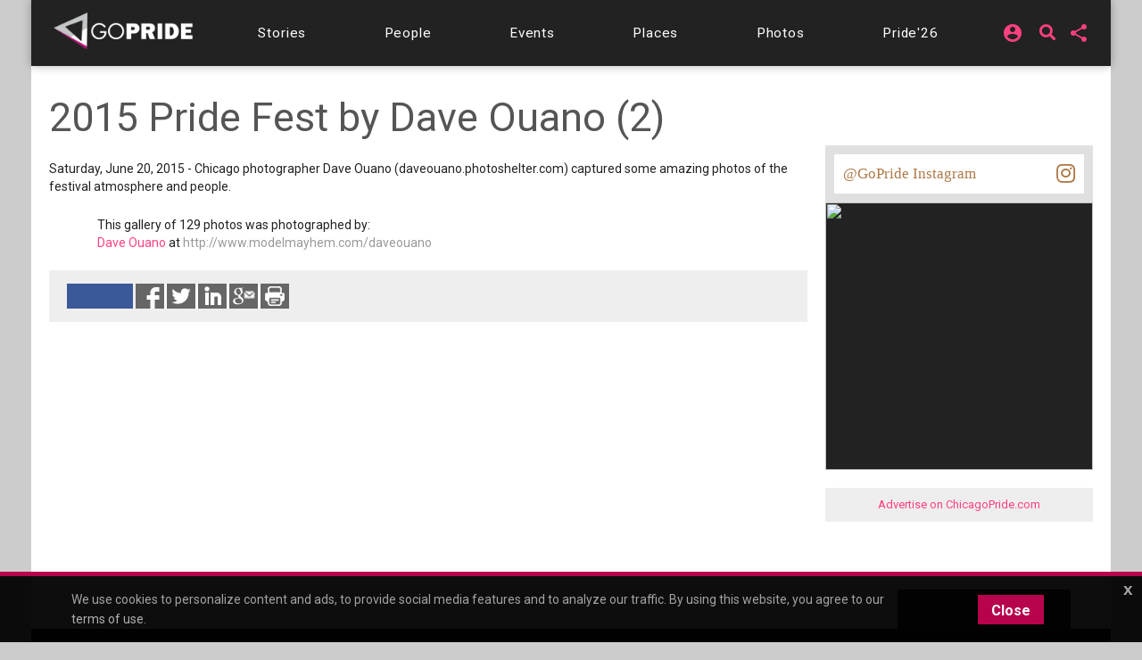

--- FILE ---
content_type: text/html;charset=UTF-8
request_url: https://chicago.gopride.com/photos/event.cfm?ID=8052
body_size: 18640
content:

	
<!DOCTYPE html>


<html lang="en"><head> 
	
    <!-- Google Tag Manager -->
    <script>(function(w,d,s,l,i){w[l]=w[l]||[];w[l].push({'gtm.start':
    new Date().getTime(),event:'gtm.js'});var f=d.getElementsByTagName(s)[0],
    j=d.createElement(s),dl=l!='dataLayer'?'&l='+l:'';j.async=true;j.src=
    'https://www.googletagmanager.com/gtm.js?id='+i+dl;f.parentNode.insertBefore(j,f);
    })(window,document,'script','dataLayer','GTM-TGPJ5Q4');</script>
    <!-- End Google Tag Manager -->
	
	<meta http-equiv="X-UA-Compatible" content="IE=edge">
	<meta charset="utf-8">
	<meta content="initial-scale=1, shrink-to-fit=no, width=device-width" name="viewport">
	
	
<meta http-equiv="Content-Type" content="text/html; charset=utf-8" />
<meta name="viewport" content="width=device-width, initial-scale=1.0" />
<meta name="description" content="Chicago photographer Dave Ouano (daveouano.photoshelter.com) captured some amazing photos of the festival atmosphere and people.  Photographs by Dave Ouano :: 6/20/2015" />
<meta name="keywords" content="" />
	
<title itemprop="name">2015 Pride Fest by Dave Ouano (2)</title>
<meta name="pagename" content="2015 Pride Fest by Dave Ouano (2)" />
<meta name="fb_title" content="2015 Pride Fest by Dave Ouano (2)" />
<meta property="og:title" content="2015 Pride Fest by Dave Ouano (2)" />
		

    <meta property="fb:app_id" content="54289937869" />

    <meta property="fb:admins" content="511092880" />


<meta name="facebook-domain-verification" content="3chkz0nhny3t33joknjsifkspbqgwk" />
	
<meta name="copyright" content="GoPride Network" />
<meta name="language" content="EN" />

	

	<meta name="robots" content="index,follow" />


<meta name="revised" content="Sunday, January 18, 2026, 6:31 AM" /> 

<meta name="designer" content="Ron Matthew Inawat" />
<meta name="owner" content="GoPride Network" />


    <link rel="canonical" href="https://chicago.gopride.com/photos/album.cfm/id/8052" />	

	<meta property="og:url" content="https://chicago.gopride.com/photos/album.cfm/id/8052" />

    <meta name="url" content="https://chicago.gopride.com/photos/album.cfm/id/8052" />
    <meta name="identifier-URL" content="https://chicago.gopride.com/photos/album.cfm/id/8052" />



	
<meta name="coverage" content="Worldwide" />
<meta name="distribution" content="Global" />
<meta name="rating" content="General" />
<meta name="revisit-after" content="1 day" />
<meta name="HandheldFriendly" content="True" />
<meta name="MobileOptimized" content="320" />
<meta name="medium" content="news" />


	<meta property="og:type" content="article" />

    <meta property="og:image" content="https://chicago.gopride.com/c/alb/8052/IMG%5F6004%2Ejpg" />
    
    <meta name="thumbnail" content="https://chicago.gopride.com/c/alb/8052/IMG%5F6004%2Ejpg" />
    <link rel="image_src" type="image/jpeg" href="https://chicago.gopride.com/c/alb/8052/IMG%5F6004%2Ejpg" />

<meta property="og:site_name" content="GoPride Chicago (ChicagoPride.com)" />
<meta property="og:description" content="Chicago photographer Dave Ouano (daveouano.photoshelter.com) captured some amazing photos of the festival atmosphere and people.  Photographs by Dave Ouano :: 6/20/2015" />


<meta http-equiv="Expires" content="0" />
<meta http-equiv="Pragma" content="no-cache" />
<meta http-equiv="Cache-Control" content="no-cache" />
<meta http-equiv="imagetoolbar" content="no" />
<meta http-equiv="x-dns-prefetch-control" content="off" />


<meta name="theme-color" content="#C82257"/>
<meta name="msapplication-TileColor" content="#8a0f57">
<link rel="manifest" href="/img/icons/site.webmanifest.json">
<link rel="apple-touch-icon" sizes="180x180" href="/img/icons/apple-touch-icon.png">
<link rel="shortcut icon" type="image/png" sizes="32x32" href="/img/icons/favicon-32x32.png">
<link rel="icon" type="image/png" sizes="32x32" href="/img/icons/favicon-32x32.png">
<link rel="icon" type="image/png" sizes="16x16" href="/img/icons/favicon-16x16.png">
<link rel="mask-icon" href="/img/icons/safari-pinned-tab.svg" color="#8a0f57">
	

	

	



<meta name="twitter:card" content="summary_large_image" />
<meta name="twitter:site" content="@GoPride" />
<meta name="twitter:creator" content="@GoPride" />
<meta name="twitter:title" content="2015 Pride Fest by Dave Ouano (2)" />
<meta name="twitter:description" content="Chicago photographer Dave Ouano (daveouano.photoshelter.com) captured some amazing photos of the festival atmosphere and people.  Photographs by Dave Ouano :: 6/20/2015" />

		<meta name="twitter:image:src" content="https://chicago.gopride.com/c/alb/8052/IMG%5F6004%2Ejpg" />
		<meta name="twitter:image" content="https://chicago.gopride.com/c/alb/8052/IMG%5F6004%2Ejpg" />
	

<link rel="publisher" href="https://plus.google.com/111023789471571874841" />
<link rel="publisher" href="https://plus.google.com/103851265480833883652" />


	<meta property="article:publisher"
	      content="https://www.facebook.com/chicagopridecom" />


<meta name="msvalidate.01" content="98B7D45196D267B1BC18D3DDFBEEDEFF" />

	
	<!-- CSS -->
	<!-- Add Material font (Roboto) and Material icon as needed -->
	<link href="//fonts.googleapis.com/css?family=Roboto:100,300,400,500,700|Roboto+Mono:300,400,700|Roboto+Slab:300,400,700|Oswald:600,700|Open+Sans+Condensed:300|Oswald:400,500,600|Material+Icons|Open+Sans:400,700|Questrial|Raleway" rel="stylesheet">
		
	<link rel="stylesheet" href="https://use.fontawesome.com/releases/v5.7.1/css/all.css" integrity="sha384-fnmOCqbTlWIlj8LyTjo7mOUStjsKC4pOpQbqyi7RrhN7udi9RwhKkMHpvLbHG9Sr" crossorigin="anonymous">
	
		
	<!-- Add Material CSS, replace Bootstrap CSS -->
	
	<link href="/dist/material/material.min.css" rel="stylesheet">
	
	<!-- jQuery first, then Popper.js, then Bootstrap JS -->
	
	
	
	<script src="https://code.jquery.com/jquery-3.6.4.min.js"
  		integrity="sha256-oP6HI9z1XaZNBrJURtCoUT5SUnxFr8s3BzRl+cbzUq8="
  		crossorigin="anonymous"></script>
	<script src="https://cdnjs.cloudflare.com/ajax/libs/popper.js/1.14.7/umd/popper.min.js" integrity="sha384-UO2eT0CpHqdSJQ6hJty5KVphtPhzWj9WO1clHTMGa3JDZwrnQq4sF86dIHNDz0W1" crossorigin="anonymous"></script>
	<script src="https://stackpath.bootstrapcdn.com/bootstrap/4.3.1/js/bootstrap.min.js" integrity="sha384-JjSmVgyd0p3pXB1rRibZUAYoIIy6OrQ6VrjIEaFf/nJGzIxFDsf4x0xIM+B07jRM" crossorigin="anonymous"></script>
		

	<!-- Then Material JavaScript on top of Bootstrap JavaScript -->
	<script src="/dist/material/material411.min.js"></script>
	
	
	<link rel="stylesheet" href="https://cdn.jsdelivr.net/gh/fancyapps/fancybox@3.5.6/dist/jquery.fancybox.min.css" />
	<script src="https://cdn.jsdelivr.net/gh/fancyapps/fancybox@3.5.6/dist/jquery.fancybox.min.js"></script>
	
	<script src="/dist/js-new/fancybox/fancybox3.creative.js"></script> 
	<link href="/dist/js-new/fancybox/fancybox3.creative.css" rel="stylesheet">
			
	<link href="/gdpr/css/jquery-eu-cookie-law-popup.css?v=1.31" rel="stylesheet">
	<script src="/gdpr/js/jquery-eu-cookie-law-popup.js?v=1.3314"></script>
		
	
	
	<script src="https://securepubads.g.doubleclick.net/tag/js/gpt.js" async="async"></script>
	<script>
	  var googletag = googletag || {};
	  googletag.cmd = googletag.cmd || [];
	</script>
	
	<script>
	  googletag.cmd.push(function() {
		  
		  googletag.defineSlot('/185197012/roh-300x250-nonadsense', [300, 250], 'div-ad-w-300-250-1').addService(googletag.pubads());
		  
		  googletag.defineSlot('/185197012/roh-300x250-nonadsense', [300, 250], 'div-ad-w-300-250-2').addService(googletag.pubads());
		  
		  googletag.defineSlot('/185197012/roh-300x250', [300, 250], 'div-ad-w-300-250-3').addService(googletag.pubads());
		  
		  googletag.defineSlot('/185197012/roh-300x250', [300, 250], 'div-ad-w-300-250-4').addService(googletag.pubads());
		  
		  googletag.defineSlot('/185197012/roh-300x250-nonadsense', [300, 250], 'div-ad-w-300-250-5').addService(googletag.pubads());
		  
		  googletag.defineSlot('/185197012/roh-300x250-nonadsense', [300, 250], 'div-ad-w-300-250-6').addService(googletag.pubads());
		  
		  googletag.defineSlot('/185197012/roh-300x250-nonadsense', [300, 250], 'div-ad-w-300-250-7').addService(googletag.pubads());
		  
		  googletag.defineSlot('/185197012/roh-300x250-nonadsense', [300, 250], 'div-ad-w-300-250-8').addService(googletag.pubads());
		  
		  googletag.defineSlot('/185197012/roh-300x250', [300, 250], 'div-ad-w-300-250-9').addService(googletag.pubads());
		  
		  googletag.defineSlot('/185197012/roh-300x250', [300, 250], 'div-ad-w-300-250-10').addService(googletag.pubads());
		  
		  googletag.defineSlot('/185197012/roh-300x250', [300, 250], 'div-ad-w-300-250-11').addService(googletag.pubads());
		  
		  googletag.defineSlot('/185197012/roh-300x250', [300, 250], 'div-ad-w-300-250-12').addService(googletag.pubads());
		  
		  googletag.defineSlot('/185197012/roh-300x250', [300, 250], 'div-ad-w-300-250-13').addService(googletag.pubads());
		  
		  googletag.defineSlot('/185197012/roh-300x250', [300, 250], 'div-ad-w-300-250-14').addService(googletag.pubads());
		  
		  googletag.defineSlot('/185197012/roh-300x250', [300, 250], 'div-ad-w-300-250-15').addService(googletag.pubads());
		  
		  googletag.defineSlot('/185197012/Leaderboard750x200', [750, 200], 'div-gpt-ad-1529459705945-0').addService(googletag.pubads());
		  googletag.defineSlot('/185197012/LeaderboardMobile336x280', [336, 280], 'div-gpt-ad-1529551216636-0').addService(googletag.pubads());
		  googletag.defineSlot('/185197012/CPLeaderBoard', [1200, 100], 'div-gpt-ad-1694459252290-0').addService(googletag.pubads());
		  googletag.pubads().enableSingleRequest();
		  googletag.pubads().collapseEmptyDivs();
		  googletag.enableServices();
	  });
	</script>
		

	
		
	<link href="/dist/inc-new/header.css" rel="stylesheet">
	
		
	
										
	
    <script type="text/javascript" src="/js/typeahead.js"></script> 
    <script type="text/javascript" src="/js/hogan-2.0.0.js"></script> 
					
	

	
		
	<script async src="https://pagead2.googlesyndication.com/pagead/js/adsbygoogle.js?client=ca-pub-8586653653051000"
     crossorigin="anonymous"></script>
		
	<script type="text/javascript" id="hs-script-loader" async defer src="//js.hs-scripts.com/47036874.js"></script>

</head>
	

	
<body >

<!-- Google Tag Manager (noscript) -->
<noscript><iframe src="https://www.googletagmanager.com/ns.html?id=GTM-TGPJ5Q4"
height="0" width="0" style="display:none;visibility:hidden"></iframe></noscript>
<!-- End Google Tag Manager (noscript) -->

<div id="fb-root"></div>
<script async defer crossorigin="anonymous" src="https://connect.facebook.net/en_US/sdk.js#xfbml=1&version=v16.0&appId=202095016521810&autoLogAppEvents=1" nonce="OcVs9AQN"></script>
	

	
<div id="complete-container" style="display:block;" class="w-100">
	

		
	<style type="text/css">
        .rainbow-text {
          background-image: linear-gradient(to top, violet, indigo, blue, green, yellow, orange, red);
          -webkit-background-clip: text;
          -webkit-text-fill-color: transparent;
          font-size: 25px;
          transition: background-image .25s ease-in-out;
		  transform: rotate(360deg);
        }

        .rainbow-text:hover {
          background-image: linear-gradient(to bottom, #EB0C74, #EB0C74);
		  color:#EB0C74;
		  transform: scale(1.05);
        }
		
		
	</style>
	<div class="eupopup eupopup-bottomall"></div>
	
	
    <div class="d-block d-sm-none bg-primary" style="background-color:#333 !important;">
		<header class="navbar navbar-dark navbar-full bg-primary doc-navbar-default navbar-fixed-top compensate-for-scrollbar" style="background-color:#333 !important; padding:.615rem 1rem;">
			
			<button aria-controls="navdrawerDefault" aria-expanded="false" aria-label="Toggle Navdrawer" class="navbar-toggler" data-target="#navdrawerDefault" data-toggle="navdrawer" style="margin-left:0; margin-right:auto;"><span class="navbar-toggler-icon" style="font-size:2.35em;"></span></button>
			
			<div style="display:inline-block; margin-left:auto; margin-right:auto;">
				<a href="/index.cfm" id="header-site-name"><span class="navbar-brand" style="color:white; font-size: 1.33rem; font-family:'Open Sans',Roboto,-apple-system,BlinkMacSystemFont,Segoe UI,Helvetica Neue,Arial,sans-serif,Apple Color Emoji,Segoe UI Emoji,Segoe UI Symbol;">GOPRIDE<span style="color:#ff4b90; padding-left:2px;">CHICAGO</span></span></a>
			</div>
			
			<div style="display:inline-block; margin-left:auto; margin-right:0;">
                <div style="display:inline-block; background-color:rgba(255,255,255,0.9); border-radius:50%; height:33px; width:34px; padding-left:7px; padding-top:4px; line-height:0;">
                    <a href="/calendar">
                        <i class="fa fa-calendar-alt rainbow-text" alt="Today's local LGBTQ events - Gay Pride Everyday in Chicago" style="font-size:23px; background-color:transparent; color:rgba(255,255,255,0.7);"></i>
                    </a>
                </div>
			</div>
		</header>
		<div aria-hidden="true" class="navdrawer" id="navdrawerDefault" tabindex="-1">
			<div class="navdrawer-content">
				<div class="navdrawer-header">
					<a class="navbar-brand px-0" onclick="closeNavDrawer();">GoPride Chicago</a>
					<button type="button" class="close" aria-label="Close" onclick="closeNavDrawer();" style="padding-top:4px;">
						<span aria-hidden="true">&times;</span>
					</button>
				</div>
				
				<ul class="navdrawer-nav">
					<li class="nav-item">
						<a class="nav-link active" href="/calendar/today.cfm"><i class="material-icons mr-3">alarm_on</i> Events</a>
					</li>
					<li class="nav-item">
						<a class="nav-link active" href="/news"><i class="material-icons mr-3">alarm_on</i> Stories</a>
					</li>
					<li class="nav-item">
						<a class="nav-link active" href="/news/interview_section.cfm"><i class="material-icons mr-3">alarm_on</i> People</a>
					</li>
					<li class="nav-item">
						<a class="nav-link active" href="/columns"><i class="material-icons mr-3">alarm_on</i> Features</a>
					</li>
					<li class="nav-item">
						<a class="nav-link active" href="/directory"><i class="material-icons mr-3">alarm_on</i> Businesses</a>
					</li> 
					<li class="nav-item">
						<a class="nav-link active" href="/photos"><i class="material-icons mr-3">alarm_on</i> Photos</a>
					</li>
					<li class="nav-item">
						<a class="nav-link active" href="https://chicagopride.gopride.com/" target="_blank"><i class="material-icons mr-3">alarm_on</i> Pride</a>
					</li>
                    
						<li class="nav-item">
							
							<a rel="nofollow" class="nav-link active" href="/logon/?ru=https%3A%2F%2Fchicago%2Egopride%2Ecom%2Fphotos%2Falbum%2Ecfm%2Fid%2F8052%2Fphotos%2Fevent%2Ecfm%3FID%3D8052&rh=9C6B4ECCB29352B98CEE2F7858785DFF" data-fancybox data-options='{ "type" : "iframe", "toolbar" : true, "protect" : true, "infobar" : true, "buttons" : [ "close" ], "closeClickOutside" : false, "closeClick" : false, "clickOutside" : false,  "clickSlide" : false, "helpers" : { "overlay" : { "closeClick" : false } }, "arrows" : "false", "iframe" : { "preload" : false, "css" : {  "width" : "100%", "max-width" : "900px", "max-height" : "500px" } } }' data-src="/logon/?ru=https%3A%2F%2Fchicago%2Egopride%2Ecom%2Fphotos%2Falbum%2Ecfm%2Fid%2F8052%2Fphotos%2Fevent%2Ecfm%3FID%3D8052&rh=9C6B4ECCB29352B98CEE2F7858785DFF"><i class="material-icons mr-3">alarm_on</i> Login</a>
							
						</li>
                    
				</ul>
				
			</div>
		</div>
		<script type="text/javascript">
			function closeNavDrawer() {
				$('#navdrawerDefault').navdrawer('hide');
			}	
		</script>
    </div>
	<div class="navbar-main compensate-for-scrollbar">
		<div class="d-none d-sm-block sticky-top navbar-main-border">
			<div class="container navbar-main-bar">
				<div class="row d-none d-sm-block d-md-block d-lg-none p-ud-md" style="background-color:#333; padding-bottom:0 !important;">
					
					<div class="col-xs-12 col-xl-12 text-center">
						<div class="d-flex w-100" style="align-items: center; letter-spacing:0.06em; height:56px;">
							
							<div class="mr-auto p-1">
								<a class="navbar-brand" href="/">
									<img src="/fonts/branding/Logo_GP_AGFutura_FranklinGoth_Material.png" style="max-width:149px;">
								</a>
							</div>	
							
							
							
							<div class="p-1 p-ud-md">
								<div class="dropdown" style="margin-right:10px;">										
									<div class="dropdown">
										<a class="dropdown-toggle dropdown-toggle-share menu-nav-mini-button" href="#" role="button" id="dropdownMenuShareMed" data-toggle="dropdown" aria-haspopup="true" aria-expanded="false">
											<i class="material-icons">share</i>
										</a>
										<div class="dropdown-menu dropdown-menu-right dropdown-menu-share" aria-labelledby="dropdownMenuShareMed">												
											
											<a class="dropdown-item ls-0 p-ud-sm" href="#" 
													onClick="window.open(
															 '//www.facebook.com/dialog/share?app_id=54289937869&display=popup&href=https://chicago.gopride.com/photos/album.cfm/id/8052', 
															 'Facebook', 
															 'scrollbars=no,resizable=yes,status=no,location=no,toolbar=no,menubar=no,width=600,height=380,left=-1000,top=-1000');">
												Share on Facebook <i class="fab fa-facebook-f i-w"></i>
											</a>													
											
											<a class="dropdown-item ls-0 p-ud-sm" href="#" 
													onClick="window.open(
															 '//twitter.com/share?text=2015%20Pride%20Fest%20by%20Dave%20Ouano%20%282%29&url=https://chicago.gopride.com/photos/album.cfm/id/8052', 
															 'Twitter', 
															 'scrollbars=no,resizable=yes,status=no,location=no,toolbar=no,menubar=no,width=600,height=380,left=-1000,top=-1000');">
												Share on Twitter <i class="fab fa-twitter i-w"></i>
											</a>													
											
											<a class="dropdown-item ls-0 p-ud-sm" href="#" 
													onClick="window.open(
															 '//www.linkedin.com/shareArticle?mini=true&url=https://chicago.gopride.com/photos/album.cfm/id/8052&title=2015%20Pride%20Fest%20by%20Dave%20Ouano%20%282%29&summary=&source=', 
															 'LinkedIn', 
															 'scrollbars=no,resizable=yes,status=no,location=no,toolbar=no,menubar=no,width=600,height=380,left=-1000,top=-1000');">
												Share on LinkedIn <i class="fab fa-linkedin-in i-w"></i>
											</a>
											
												<div class="dropdown-divider"></div>
												<a rel="nofollow" class="dropdown-item ls-0 p-ud-sm" href="https://ord.gopride.com/auth/facebook/?preloginurla=https%3A%2F%2Fchicago%2Egopride%2Ecom%2Fphotos%2Falbum%2Ecfm%2Fid%2F8052&preloginurlh=2AB35F8FAB96BA0422B28ACAEFC5B13E">
													<i class="fab fa-facebook-f i-w"></i> login via Facebook
												</a>
												<a rel="nofollow" class="dropdown-item ls-0 p-ud-sm" href="https://ord.gopride.com/auth/google/?preloginurla=https%3A%2F%2Fchicago%2Egopride%2Ecom%2Fphotos%2Falbum%2Ecfm%2Fid%2F8052&preloginurlh=2AB35F8FAB96BA0422B28ACAEFC5B13E">
													<i class="fab fa-google i-w"></i> login via Google
												</a>
												<a rel="nofollow" class="dropdown-item ls-0 p-ud-sm" href="https://ord.gopride.com/auth/linkedin/?preloginurla=https%3A%2F%2Fchicago%2Egopride%2Ecom%2Fphotos%2Falbum%2Ecfm%2Fid%2F8052&preloginurlh=2AB35F8FAB96BA0422B28ACAEFC5B13E">
													<i class="fab fa-linkedin-in i-w"></i> login via LinkedIn
												</a>
												<a rel="nofollow" class="dropdown-item ls-0 p-ud-sm" href="https://ord.gopride.com/auth/amazon/?preloginurla=https%3A%2F%2Fchicago%2Egopride%2Ecom%2Fphotos%2Falbum%2Ecfm%2Fid%2F8052&preloginurlh=2AB35F8FAB96BA0422B28ACAEFC5B13E">
													<i class="fab fa-amazon i-w"></i> login via Amazon
												</a>
												
										</div>
									</div>
								</div>
							</div>
												
							<div class="p-1 p-ud-md">									
								<div class="dropdown">										
									<div class="dropdown">
										
                                            <div style="display:inline-block; margin-right:15px;">
                                                <a href="/search" syle="text-decoration:none;">
                                                    <i class="fas fa-search fa-lg" style="margin-top:3px; font-size:18px; line-height:14px;"></i>
                                                </a>
                                            </div>
											<a class="dropdown-toggle dropdown-toggle-share menu-nav-mini-button" href="#" role="button" id="dropdownMenuSignInMed" data-toggle="dropdown" aria-haspopup="true" aria-expanded="false">
												<i class="material-icons">account_circle</i>
											</a>
											<div class="dropdown-menu dropdown-menu-right dropdown-menu-share" aria-labelledby="dropdownMenuSignInMed">						
												<a rel="nofollow" class="dropdown-item ls-0 p-ud-sm" href="/logon/?ru=https%3A%2F%2Fchicago%2Egopride%2Ecom%2Fphotos%2Falbum%2Ecfm%2Fid%2F8052%2Fphotos%2Fevent%2Ecfm%3FID%3D8052&rh=9C6B4ECCB29352B98CEE2F7858785DFF" data-fancybox data-options='{ "type" : "iframe", "toolbar" : true, "protect" : true, "infobar" : true, "buttons" : [ "close" ], "closeClickOutside" : false, "closeClick" : false, "clickOutside" : false,  "clickSlide" : false, "helpers" : { "overlay" : { "closeClick" : false } }, "arrows" : "false", "iframe" : { "preload" : false, "css" : {  "width" : "100%", "max-width" : "900px", "max-height" : "500px" } } }' data-src="/logon/?ru=https%3A%2F%2Fchicago%2Egopride%2Ecom%2Fphotos%2Falbum%2Ecfm%2Fid%2F8052%2Fphotos%2Fevent%2Ecfm%3FID%3D8052&rh=9C6B4ECCB29352B98CEE2F7858785DFF">
													<i class="fas fa-user-circle i-w"></i> Sign in/Sign up
												</a>												
												<div class="dropdown-divider"></div>												
												<a rel="nofollow" class="dropdown-item ls-0 p-ud-sm" href="https://ord.gopride.com/auth/facebook/?preloginurla=https%3A%2F%2Fchicago%2Egopride%2Ecom%2Fphotos%2Falbum%2Ecfm%2Fid%2F8052&preloginurlh=2AB35F8FAB96BA0422B28ACAEFC5B13E">
													<i class="fab fa-facebook-f i-w"></i> login via Facebook
												</a>
												<a rel="nofollow" class="dropdown-item ls-0 p-ud-sm" href="https://ord.gopride.com/auth/google/?preloginurla=https%3A%2F%2Fchicago%2Egopride%2Ecom%2Fphotos%2Falbum%2Ecfm%2Fid%2F8052&preloginurlh=2AB35F8FAB96BA0422B28ACAEFC5B13E">
													<i class="fab fa-google i-w"></i> login via Google
												</a>		
												<a rel="nofollow" class="dropdown-item ls-0 p-ud-sm" href="https://ord.gopride.com/auth/linkedin/?preloginurla=https%3A%2F%2Fchicago%2Egopride%2Ecom%2Fphotos%2Falbum%2Ecfm%2Fid%2F8052&preloginurlh=2AB35F8FAB96BA0422B28ACAEFC5B13E">
													<i class="fab fa-linkedin-in i-w"></i> login via LinkedIn
												</a>
												<a rel="nofollow" class="dropdown-item ls-0 p-ud-sm" href="https://ord.gopride.com/auth/amazon/?preloginurla=https%3A%2F%2Fchicago%2Egopride%2Ecom%2Fphotos%2Falbum%2Ecfm%2Fid%2F8052&preloginurlh=2AB35F8FAB96BA0422B28ACAEFC5B13E">
													<i class="fab fa-amazon i-w"></i> login via Amazon
												</a>	
												
											</div>
										
									</div>
								</div>									
							</div>
						</div>
					</div>
											
				</div>
				<div class="row">
					<div class="col-xs-12 col-xl-12">
						<div style="width:100%; display:block; padding:9px 0;">
							<div id="nav-menu-top-bar" class="d-flex w-100" style="align-items: center; letter-spacing:0.06em;">
								<div class="mr-auto p-1 d-none d-lg-block">
									<a class="navbar-brand" href="/">
										<img src="/fonts/branding/Logo_GP_AGFutura_FranklinGoth_Material.png" style="max-width:159px; padding-top:7px;">
									</a>
								</div>			
								
								<div class="mr-auto p-1 p-ud-md" style="padding-left:0 !important;">
									<a class="nav-link-box nav-link-hover menu-nav-link" 
									   		href="/news" role="button" >
										<span class="d-none d-md-inline-block">Stories</span>
										<span class="d-md-none">Stories</span>
									</a>
								</div>				
								<div class="mr-auto p-1 p-ud-md">
									<a class="nav-link-box nav-link-hover menu-nav-link" 
									   		href="/news/interview_section.cfm" role="button" >
										<span class="d-none d-md-inline-block">People</span>
										<span class="d-md-none">People</span>
									</a>
								</div>								
								<div class="mr-auto p-1 p-ud-md">
									<a class="nav-link-box nav-link-hover menu-nav-link" 
									   		href="/calendar/today.cfm" role="button">
										Events
									</a>
								</div>								
								<div class="mr-auto p-1 p-ud-md">
									<a class="nav-link-box nav-link-hover menu-nav-link" 
									   		href="/directory" role="button" >
										Places
									</a>
								</div>
								
								<div class="mr-auto p-1 p-ud-md">
									<a class="nav-link-box nav-link-hover menu-nav-link" 
									   		href="/photos" role="button" >
										Photos
									</a>
								</div>
								
								<div class="p-1 p-ud-md d-lg-none" style="padding-right:0 !important;">
									<a class="nav-link-box nav-link-hover menu-nav-link" 
									   		href="https://chicagopride.gopride.com" target="_blank" role="button" >
										Pride'26
									</a>
								</div>								
								<div class="mr-auto p-1 p-ud-md d-none d-lg-block" style="padding-right:0 !important;">
									<a class="nav-link-box nav-link-hover menu-nav-link" 
									   		href="https://chicagopride.gopride.com" target="_blank" role="button" >
										Pride'26
									</a>
								</div>
								
								
								
								<div class="p-1 p-ud-md d-none d-lg-block">									
									<div class="dropdown" style="margin-right:5px;">										
										<div class="dropdown">
											
												
												<a rel="nofollow" class="dropdown-toggle dropdown-toggle-share menu-nav-mini-button" href="#" role="button" id="dropdownMenuSignIn" data-toggle="dropdown" aria-haspopup="true" aria-expanded="false">
													<i class="material-icons">account_circle</i>
												</a>
												<div class="dropdown-menu dropdown-menu-right dropdown-menu-share" aria-labelledby="dropdownMenuSignIn">
													
													<a rel="nofollow" class="dropdown-item ls-0 p-ud-sm" href="/logon/?ru=https%3A%2F%2Fchicago%2Egopride%2Ecom%2Fphotos%2Falbum%2Ecfm%2Fid%2F8052%2Fphotos%2Fevent%2Ecfm%3FID%3D8052&rh=9C6B4ECCB29352B98CEE2F7858785DFF" data-fancybox data-options='{ "type" : "iframe", "toolbar" : true, "protect" : true, "infobar" : true, "buttons" : [ "close" ], "closeClickOutside" : false, "closeClick" : false, "clickOutside" : false,  "clickSlide" : false, "helpers" : { "overlay" : { "closeClick" : false } }, "arrows" : "false", "iframe" : { "preload" : false, "css" : {  "width" : "100%", "max-width" : "900px", "max-height" : "500px" } } }' data-src="/logon/?ru=https%3A%2F%2Fchicago%2Egopride%2Ecom%2Fphotos%2Falbum%2Ecfm%2Fid%2F8052%2Fphotos%2Fevent%2Ecfm%3FID%3D8052&rh=9C6B4ECCB29352B98CEE2F7858785DFF">
														<i class="fas fa-user-circle i-w"></i> Sign in/Sign up
													</a>												
													<div class="dropdown-divider"></div>												
													<a rel="nofollow" class="dropdown-item ls-0 p-ud-sm" href="https://ord.gopride.com/auth/facebook/?preloginurla=https%3A%2F%2Fchicago%2Egopride%2Ecom%2Fphotos%2Falbum%2Ecfm%2Fid%2F8052&preloginurlh=2AB35F8FAB96BA0422B28ACAEFC5B13E">
														<i class="fab fa-facebook-f i-w"></i> login via Facebook
													</a>
													<a rel="nofollow" class="dropdown-item ls-0 p-ud-sm" href="https://ord.gopride.com/auth/google/?preloginurla=https%3A%2F%2Fchicago%2Egopride%2Ecom%2Fphotos%2Falbum%2Ecfm%2Fid%2F8052&preloginurlh=2AB35F8FAB96BA0422B28ACAEFC5B13E">
														<i class="fab fa-google i-w"></i> login via Google
													</a>	
													<a rel="nofollow" class="dropdown-item ls-0 p-ud-sm" href="https://ord.gopride.com/auth/linkedin/?preloginurla=https%3A%2F%2Fchicago%2Egopride%2Ecom%2Fphotos%2Falbum%2Ecfm%2Fid%2F8052&preloginurlh=2AB35F8FAB96BA0422B28ACAEFC5B13E">
														<i class="fab fa-linkedin-in i-w"></i> login via LinkedIn
													</a>
													<a rel="nofollow" class="dropdown-item ls-0 p-ud-sm" href="https://ord.gopride.com/auth/amazon/?preloginurla=https%3A%2F%2Fchicago%2Egopride%2Ecom%2Fphotos%2Falbum%2Ecfm%2Fid%2F8052&preloginurlh=2AB35F8FAB96BA0422B28ACAEFC5B13E">
														<i class="fab fa-amazon i-w"></i> login via Amazon
													</a>
													
												</div>
											
										</div>
									</div>									
								</div>
								<div class="p-1 p-ud-md d-none d-lg-block">
                                    <div style="display:inline-block; margin-right:5px; margin-left:5px;">
                                        <a href="/search" syle="text-decoration:none;">
                                            <i class="fas fa-search fa-lg" style="margin-top:3px; font-size:18px; line-height:14px;"></i>
                                        </a>
                                    </div>
								</div>
								<div class="p-1 p-ud-md d-none d-lg-block">	
									<div class="dropdown">										
										<div class="dropdown">
											<a rel="nofollow" class="dropdown-toggle dropdown-toggle-share menu-nav-mini-button" href="#" role="button" id="dropdownMenuShare" data-toggle="dropdown" aria-haspopup="true" aria-expanded="false">
												<i class="material-icons">share</i>
											</a>
											<div class="dropdown-menu dropdown-menu-right dropdown-menu-share text-right" aria-labelledby="dropdownMenuShare">												
												
												<a rel="nofollow" class="dropdown-item ls-0 p-ud-sm" href="#" 
												   		onClick="window.open(
																 '//www.facebook.com/dialog/share?app_id=54289937869&display=popup&href=https://chicago.gopride.com/photos/album.cfm/id/8052', 
																 'Facebook', 
																 'scrollbars=no,resizable=yes,status=no,location=no,toolbar=no,menubar=no,width=600,height=380,left=-1000,top=-1000');">
													Share on Facebook <i class="fab fa-facebook-f i-w"></i>
												</a>													
												
												<a rel="nofollow" class="dropdown-item ls-0 p-ud-sm" href="#" 
												   		onClick="window.open(
																 '//twitter.com/share?text=2015%20Pride%20Fest%20by%20Dave%20Ouano%20%282%29&url=https://chicago.gopride.com/photos/album.cfm/id/8052', 
																 'Twitter', 
																 'scrollbars=no,resizable=yes,status=no,location=no,toolbar=no,menubar=no,width=600,height=380,left=-1000,top=-1000');">
													Share on Twitter <i class="fab fa-twitter i-w"></i>
												</a>													
												
												<a rel="nofollow" class="dropdown-item ls-0 p-ud-sm" href="#" 
												   		onClick="window.open(
																 '//www.linkedin.com/shareArticle?mini=true&url=https://chicago.gopride.com/photos/album.cfm/id/8052&title=2015%20Pride%20Fest%20by%20Dave%20Ouano%20%282%29&summary=&source=', 
																 'LinkedIn', 
																 'scrollbars=no,resizable=yes,status=no,location=no,toolbar=no,menubar=no,width=600,height=380,left=-1000,top=-1000');">
													Share on LinkedIn <i class="fab fa-linkedin-in i-w"></i>
												</a>
												<form style="height:41px; overflow:hidden; margin-bottom:4px;">
													<div class="d-block" style="background-color:#fff !important;">
														<div id="google_translate_element"></div>
													</div>
												</form>
												<script type="text/javascript">
													function googleTranslateElementInit() {
													  new google.translate.TranslateElement({pageLanguage: 'en'}, 'google_translate_element');
													}
												</script>
												<script type="text/javascript" src="//translate.google.com/translate_a/element.js?cb=googleTranslateElementInit"></script>
												
													<div class="dropdown-divider"></div>
													<a rel="nofollow" class="dropdown-item ls-0 p-ud-sm" href="https://ord.gopride.com/auth/facebook/?preloginurla=https%3A%2F%2Fchicago%2Egopride%2Ecom%2Fphotos%2Falbum%2Ecfm%2Fid%2F8052&preloginurlh=2AB35F8FAB96BA0422B28ACAEFC5B13E">
														Login via Facebook <i class="fab fa-facebook-f i-w"></i>
													</a>
													<a rel="nofollow" class="dropdown-item ls-0 p-ud-sm" href="https://ord.gopride.com/auth/google/?preloginurla=https%3A%2F%2Fchicago%2Egopride%2Ecom%2Fphotos%2Falbum%2Ecfm%2Fid%2F8052&preloginurlh=2AB35F8FAB96BA0422B28ACAEFC5B13E">
														Login via Google <i class="fab fa-google i-w"></i>
													</a>			
													<a rel="nofollow" class="dropdown-item ls-0 p-ud-sm" href="https://ord.gopride.com/auth/linkedin/?preloginurla=https%3A%2F%2Fchicago%2Egopride%2Ecom%2Fphotos%2Falbum%2Ecfm%2Fid%2F8052&preloginurlh=2AB35F8FAB96BA0422B28ACAEFC5B13E">
														Login via LinkedIn <i class="fab fa-linkedin-in i-w"></i>
													</a>
													<a rel="nofollow" class="dropdown-item ls-0 p-ud-sm" href="https://ord.gopride.com/auth/amazon/?preloginurla=https%3A%2F%2Fchicago%2Egopride%2Ecom%2Fphotos%2Falbum%2Ecfm%2Fid%2F8052&preloginurlh=2AB35F8FAB96BA0422B28ACAEFC5B13E">
														Login via Amazon <i class="fab fa-amazon i-w"></i>
													</a>
													
											</div>
										</div>
									</div>
								</div>													
							</div>	
										
							
												
									
							<script type="text/javascript">
								var myTimeoutVar;
								$('.menu-nav-link').mouseenter(
									function(){
										clearTimeout(myTimeoutVar);
										var thisdiv = $(this).attr('aria-controls')
										$('#'+thisdiv).collapse("show");
										myTimeoutVar = setTimeout(function(eventTime){ $('#'+thisdiv).collapse('hide'); }, 13000);
									}
								);
								$('.menu-nav-mini-button').mouseenter(
									function(){
										clearTimeout(myTimeoutVar);
										$('.collapse').collapse('hide');
									}
								);
								$('.collapse').mouseleave(
									function(){
										$(this).collapse("hide");
										clearTimeout(myTimeoutVar);
									}
								);
							</script>
												
						</div>	
					</div>
				</div>
			</div>
		</div>
	</div>
	
	<div id="main-content-area" class="container">
		
		<div class="d-none d-lg-block d-xl-block navbar-main-spacer" style="height:78px;"></div>
		<div class="d-none d-sm-none d-md-block d-lg-none d-xl-none navbar-main-spacer" style="height:124px;"></div>
		<div class="d-none d-sm-block d-md-none d-lg-none d-xl-none navbar-main-spacer" style="height:0px;"></div>
		<div class="d-block d-sm-none bg-primary navbar-main-spacer" style="height:53px; background-color:black !important;"></div>
	
		
			<div class="d-block d-sm-none" style="padding:12px 0; background-color:#7A0E44;">
				<style type="text/css">
					.login-btn-main {
						display:block;
						width:100%;
						padding:8px 16px;
						font-size:1.2em;
						line-height:1.2em;
						text-decoration:none !important;
						text-align:center;
						border:1px solid #C70B69;
						background-color:#C70B69;
						color: white;
					}
					.login-btn-main i {
						color: white;
					}
					.login-btn-main:hover {
						background-color:white;
						color:#2237B3;
					}
					.login-btn-google:hover {
						color: #B81618;
					}
					.login-btn-li:hover {
						color: #166BA8;
					}
					.login-btn-main:hover i {
						color: #2237B3;
					}
					.login-btn-google:hover i {
						color: #B81618;
					}
					.login-btn-li:hover i {
						color: #166BA8;
					}
				</style>
				
				<div class="d-flex justify-content-center text-white" style="padding:4px 8px;">
					<div style="padding-left:6px; padding-right:6px;">
						<a rel="nofollow" class="login-btn-main" href="https://ord.gopride.com/auth/facebook/?preloginurla=https%3A%2F%2Fchicago%2Egopride%2Ecom%2Fphotos%2Falbum%2Ecfm%2Fid%2F8052&preloginurlh=2AB35F8FAB96BA0422B28ACAEFC5B13E">
							<i class="fab fa-facebook-f i-w"></i> login
						</a>
					</div>
					<div style="padding-left:6px; padding-right:6px;">
						<a rel="nofollow" class="login-btn-main login-btn-google" href="https://ord.gopride.com/auth/google/?preloginurla=https%3A%2F%2Fchicago%2Egopride%2Ecom%2Fphotos%2Falbum%2Ecfm%2Fid%2F8052&preloginurlh=2AB35F8FAB96BA0422B28ACAEFC5B13E">
							<i class="fab fa-google i-w"></i> login
						</a>
					</div>
					<div style="padding-left:6px; padding-right:6px;">
						<a rel="nofollow" class="login-btn-main login-btn-li" href="https://ord.gopride.com/auth/linkedin/?preloginurla=https%3A%2F%2Fchicago%2Egopride%2Ecom%2Fphotos%2Falbum%2Ecfm%2Fid%2F8052&preloginurlh=2AB35F8FAB96BA0422B28ACAEFC5B13E">
							<i class="fab fa-linkedin-in i-w"></i> login
						</a>
					</div>
				</div>
				
				
			</div>
		
		<div id="ad-leaderboard-hero" class="d-block w-100 ad-leaderboard"></div>
		


<div class="container">
	
	<div class="row p-u">
		<div class="col p-d w100">

			
			<div class="d-block force-gutter-xs">
				<h1 class="content-headline-article">
					2015 Pride Fest by Dave Ouano (2)
				</h1>
				<div class="row p-u-md no-gutters">
					<div class="col-xs-12 col-xl-12 ">
						<p>
							Saturday, June 20, 2015 - 
							Chicago photographer Dave Ouano (daveouano.photoshelter.com) captured some amazing photos of the festival atmosphere and people. 
						</p>
						
							<div style="display:table; padding-top:7px; padding-bottom:4px;">
								
									<div style="float:left; width:44px; padding-top:5px; padding-bottom:8px;">
										<div data-toggle="dropdown" 
											style="width:44px; height:44px; background-size:cover; background-image:url('https://pixels.gopride.com/p/photos/match/thumbs55x76/7796-23286.jpg');"></div>
									</div>
								
								<div style="float:left; padding-left:10px;">
									<p>
									This gallery of 129 photos was photographed by:<br/>
									<a href="/mypride/index.cfm?friend=7796">Dave Ouano</a> at <a target="_blank" style="color:#999999;" href="http://www.modelmayhem.com/daveouano">http://www.modelmayhem.com/daveouano</a>
									</p>
								</div>
							</div>
						 
					</div>	
				</div>
			</div>		

			
				<div class="row p-d-md no-gutters">
					<div class="col-xs-12 col-xl-12 ">
						<div class="d-block w100 p-u-md p-d-md no-gutters" style="background-color:#eee;">
							<div class="container" style="background-color:transparent;">
								<div class="d-block ssbi-f">
									<div class="d-block" style="background-color:transparent; margin-top:-2px;">
										
										<div class="d-inline-block" style="vertical-align:top; ">
											<div class="d-block ssbi-c">
												<div class="fb-like" data-href="https://chicago.gopride.com/photos/album.cfm/id/8052" data-layout="button_count" data-action="like" data-size="large" data-show-faces="false" data-share="false"></div>
											</div>
										</div>
										<div class="d-inline-block" style="vertical-align:middle; background-color:transparent; ">
											
		<div class="d-block pri-social-share-block">
			<a href="https://www.facebook.com/sharer.php?t=2015%20Pride%20Fest%20by%20Dave%20Ouano%20%282%29&u=https%3A%2F%2Fchicago%2Egopride%2Ecom%2Fphotos%2Falbum%2Ecfm%2Fid%2F8052" target="popup" onclick="window.open('https://www.facebook.com/sharer.php?t=2015%20Pride%20Fest%20by%20Dave%20Ouano%20%282%29&u=https%3A%2F%2Fchicago%2Egopride%2Ecom%2Fphotos%2Falbum%2Ecfm%2Fid%2F8052','popup','directories=0,titlebar=0,toolbar=0,location=0,status=0,menubar=0,width=600,height=400')"><img src="https://chicago.gopride.com/s/assets/fixed/social/social-facebook.png" class="ssbi" border="0" alt="Facebook" style="filter: grayscale(1); -webkit-filter: grayscale(1);"/><span class="article_social_count_fb" rel="https://chicago.gopride.com/photos/album.cfm/id/8052"></span></a>
			
			<a href="https://twitter.com/intent/tweet?text=2015%20Pride%20Fest%20by%20Dave%20Ouano%20%282%29&url=https%3A%2F%2Fchicago%2Egopride%2Ecom%2Fphotos%2Falbum%2Ecfm%2Fid%2F8052" target="popup" onclick="window.open('https://twitter.com/intent/tweet?text=2015%20Pride%20Fest%20by%20Dave%20Ouano%20%282%29&url=https%3A%2F%2Fchicago%2Egopride%2Ecom%2Fphotos%2Falbum%2Ecfm%2Fid%2F8052','popup','directories=0,titlebar=0,toolbar=0,location=0,status=0,menubar=0,width=600,height=400')"><img src="https://chicago.gopride.com/s/assets/fixed/social/social-twitter.png" class="ssbi" border="0" alt="Twitter" style="filter: grayscale(1) contrast(1000%); -webkit-filter: grayscale(1);"/></a>
			<a href="https://www.linkedin.com/sharing/share-offsite/?url=https%3A%2F%2Fchicago%2Egopride%2Ecom%2Fphotos%2Falbum%2Ecfm%2Fid%2F8052" target="popup" onclick="window.open('https://www.linkedin.com/sharing/share-offsite/?url=https%3A%2F%2Fchicago%2Egopride%2Ecom%2Fphotos%2Falbum%2Ecfm%2Fid%2F8052','popup','directories=0,titlebar=0,toolbar=0,location=0,status=0,menubar=0,width=600,height=400')"><img src="https://chicago.gopride.com/s/assets/fixed/social/social-linkedin.png" class="ssbi" border="0" alt="LinkedIn" style="filter: grayscale(1); -webkit-filter: grayscale(1);"/></a>			
			<a href="https://api.addthis.com/oexchange/0.8/forward/gmail/offer?url=https%3A%2F%2Fchicago%2Egopride%2Ecom%2Fphotos%2Falbum%2Ecfm%2Fid%2F8052" target="popup" onclick="window.open('https://api.addthis.com/oexchange/0.8/forward/gmail/offer?url=https%3A%2F%2Fchicago%2Egopride%2Ecom%2Fphotos%2Falbum%2Ecfm%2Fid%2F8052','popup','directories=0,titlebar=0,toolbar=0,location=0,status=0,menubar=0,width=600,height=400')"><img src="https://chicago.gopride.com/s/assets/fixed/social/social-gmail.png" class="ssbi" border="0" alt="Gmail" style="filter: grayscale(1); -webkit-filter: grayscale(1);"/></a>
			
			<a href="https://chicago.gopride.com/photos/album.cfm/id/8052/printerfriendly/true" target="_blank"><img src="https://chicago.gopride.com/s/assets/fixed/social/social-print.png" border="0" class="ssbi" alt="Printer Friendly" style="filter: grayscale(1); -webkit-filter: grayscale(1);"/></a>
		</div>
		
			<div class="row" style="padding-top:7px;">
				<div class="col-xs-12">
					Reads 5573
				</div>
			</div>		
		
										</div>
									</div>
								</div>
							</div>
						</div>			
					</div>
				</div>								
			
			
			
					
			<div class="d-block">
				<div class="row p-d-md p-u-md no-gutters">
					<div class="col-xs-12 col-xl-12">
               			<link rel="stylesheet" href="/dist/js/gridzy/gridzy-1.3.css" />
               			<script src="/dist/js/gridzy/gridzy-1.3.min.js"></script>   
						<div class="gridzy gridzyClassic gridzyLightProgressIndicator gridzyAnimated">
							
								<div class="gridzyPhoto" style="position:relative;">
									<a id="fbp273781" data-fancybox="gallery"
										data-canonical-title="" 
										alt="" 
										data-caption="" 
										href="https://pixels.gopride.com/c/alb/8052/IMG_5840.jpg"
										data-canonical="https://pixels.gopride.com/c/alb/8052/IMG_5840.jpg"><img 
										src="https://pixels.gopride.com/c/alb/8052/IMG_5840.jpg" style="width:100%;" height"667" width="1000" /></a>
									
								</div>
							
								<div class="gridzyPhoto" style="position:relative;">
									<a id="fbp273782" data-fancybox="gallery"
										data-canonical-title="" 
										alt="" 
										data-caption="" 
										href="https://pixels.gopride.com/c/alb/8052/IMG_5842.jpg"
										data-canonical="https://pixels.gopride.com/c/alb/8052/IMG_5842.jpg"><img 
										src="https://pixels.gopride.com/c/alb/8052/IMG_5842.jpg" style="width:100%;" height"667" width="1000" /></a>
									
								</div>
							
								<div class="gridzyPhoto" style="position:relative;">
									<a id="fbp273783" data-fancybox="gallery"
										data-canonical-title="" 
										alt="" 
										data-caption="" 
										href="https://pixels.gopride.com/c/alb/8052/IMG_5843.jpg"
										data-canonical="https://pixels.gopride.com/c/alb/8052/IMG_5843.jpg"><img 
										src="https://pixels.gopride.com/c/alb/8052/IMG_5843.jpg" style="width:100%;" height"667" width="1000" /></a>
									
								</div>
							
								<div class="gridzyPhoto" style="position:relative;">
									<a id="fbp273784" data-fancybox="gallery"
										data-canonical-title="" 
										alt="" 
										data-caption="" 
										href="https://pixels.gopride.com/c/alb/8052/IMG_5851.jpg"
										data-canonical="https://pixels.gopride.com/c/alb/8052/IMG_5851.jpg"><img 
										src="https://pixels.gopride.com/c/alb/8052/IMG_5851.jpg" style="width:100%;" height"667" width="1000" /></a>
									
								</div>
							
								<div class="gridzyPhoto" style="position:relative;">
									<a id="fbp273785" data-fancybox="gallery"
										data-canonical-title="" 
										alt="" 
										data-caption="" 
										href="https://pixels.gopride.com/c/alb/8052/IMG_5855.jpg"
										data-canonical="https://pixels.gopride.com/c/alb/8052/IMG_5855.jpg"><img 
										src="https://pixels.gopride.com/c/alb/8052/IMG_5855.jpg" style="width:100%;" height"667" width="1000" /></a>
									
								</div>
							
								<div class="gridzyPhoto" style="position:relative;">
									<a id="fbp273786" data-fancybox="gallery"
										data-canonical-title="" 
										alt="" 
										data-caption="" 
										href="https://pixels.gopride.com/c/alb/8052/IMG_5858.jpg"
										data-canonical="https://pixels.gopride.com/c/alb/8052/IMG_5858.jpg"><img 
										src="https://pixels.gopride.com/c/alb/8052/IMG_5858.jpg" style="width:100%;" height"800" width="533" /></a>
									
								</div>
							
								<div class="gridzyPhoto" style="position:relative;">
									<a id="fbp273787" data-fancybox="gallery"
										data-canonical-title="" 
										alt="" 
										data-caption="" 
										href="https://pixels.gopride.com/c/alb/8052/IMG_5860.jpg"
										data-canonical="https://pixels.gopride.com/c/alb/8052/IMG_5860.jpg"><img 
										src="https://pixels.gopride.com/c/alb/8052/IMG_5860.jpg" style="width:100%;" height"667" width="1000" /></a>
									
								</div>
							
								<div class="gridzyPhoto" style="position:relative;">
									<a id="fbp273788" data-fancybox="gallery"
										data-canonical-title="" 
										alt="" 
										data-caption="" 
										href="https://pixels.gopride.com/c/alb/8052/IMG_5865.jpg"
										data-canonical="https://pixels.gopride.com/c/alb/8052/IMG_5865.jpg"><img 
										src="https://pixels.gopride.com/c/alb/8052/IMG_5865.jpg" style="width:100%;" height"667" width="1000" /></a>
									
								</div>
							
								<div class="gridzyPhoto" style="position:relative;">
									<a id="fbp273789" data-fancybox="gallery"
										data-canonical-title="" 
										alt="" 
										data-caption="" 
										href="https://pixels.gopride.com/c/alb/8052/IMG_5867.jpg"
										data-canonical="https://pixels.gopride.com/c/alb/8052/IMG_5867.jpg"><img 
										src="https://pixels.gopride.com/c/alb/8052/IMG_5867.jpg" style="width:100%;" height"667" width="1000" /></a>
									
								</div>
							
								<div class="gridzyPhoto" style="position:relative;">
									<a id="fbp273790" data-fancybox="gallery"
										data-canonical-title="" 
										alt="" 
										data-caption="" 
										href="https://pixels.gopride.com/c/alb/8052/IMG_5869.jpg"
										data-canonical="https://pixels.gopride.com/c/alb/8052/IMG_5869.jpg"><img 
										src="https://pixels.gopride.com/c/alb/8052/IMG_5869.jpg" style="width:100%;" height"667" width="1000" /></a>
									
								</div>
							
								<div class="gridzyPhoto" style="position:relative;">
									<a id="fbp273791" data-fancybox="gallery"
										data-canonical-title="" 
										alt="" 
										data-caption="" 
										href="https://pixels.gopride.com/c/alb/8052/IMG_5871.jpg"
										data-canonical="https://pixels.gopride.com/c/alb/8052/IMG_5871.jpg"><img 
										src="https://pixels.gopride.com/c/alb/8052/IMG_5871.jpg" style="width:100%;" height"667" width="1000" /></a>
									
								</div>
							
								<div class="gridzyPhoto" style="position:relative;">
									<a id="fbp273792" data-fancybox="gallery"
										data-canonical-title="" 
										alt="" 
										data-caption="" 
										href="https://pixels.gopride.com/c/alb/8052/IMG_5874.jpg"
										data-canonical="https://pixels.gopride.com/c/alb/8052/IMG_5874.jpg"><img 
										src="https://pixels.gopride.com/c/alb/8052/IMG_5874.jpg" style="width:100%;" height"800" width="533" /></a>
									
								</div>
							
								<div class="gridzyPhoto" style="position:relative;">
									<a id="fbp273793" data-fancybox="gallery"
										data-canonical-title="" 
										alt="" 
										data-caption="" 
										href="https://pixels.gopride.com/c/alb/8052/IMG_5875.jpg"
										data-canonical="https://pixels.gopride.com/c/alb/8052/IMG_5875.jpg"><img 
										src="https://pixels.gopride.com/c/alb/8052/IMG_5875.jpg" style="width:100%;" height"800" width="533" /></a>
									
								</div>
							
								<div class="gridzyPhoto" style="position:relative;">
									<a id="fbp273794" data-fancybox="gallery"
										data-canonical-title="" 
										alt="" 
										data-caption="" 
										href="https://pixels.gopride.com/c/alb/8052/IMG_5881.jpg"
										data-canonical="https://pixels.gopride.com/c/alb/8052/IMG_5881.jpg"><img 
										src="https://pixels.gopride.com/c/alb/8052/IMG_5881.jpg" style="width:100%;" height"667" width="1000" /></a>
									
								</div>
							
								<div class="gridzyPhoto" style="position:relative;">
									<a id="fbp273795" data-fancybox="gallery"
										data-canonical-title="" 
										alt="" 
										data-caption="" 
										href="https://pixels.gopride.com/c/alb/8052/IMG_5884.jpg"
										data-canonical="https://pixels.gopride.com/c/alb/8052/IMG_5884.jpg"><img 
										src="https://pixels.gopride.com/c/alb/8052/IMG_5884.jpg" style="width:100%;" height"667" width="1000" /></a>
									
								</div>
							
								<div class="gridzyPhoto" style="position:relative;">
									<a id="fbp273796" data-fancybox="gallery"
										data-canonical-title="" 
										alt="" 
										data-caption="" 
										href="https://pixels.gopride.com/c/alb/8052/IMG_5888.jpg"
										data-canonical="https://pixels.gopride.com/c/alb/8052/IMG_5888.jpg"><img 
										src="https://pixels.gopride.com/c/alb/8052/IMG_5888.jpg" style="width:100%;" height"667" width="1000" /></a>
									
								</div>
							
								<div class="gridzyPhoto" style="position:relative;">
									<a id="fbp273797" data-fancybox="gallery"
										data-canonical-title="" 
										alt="" 
										data-caption="" 
										href="https://pixels.gopride.com/c/alb/8052/IMG_5891.jpg"
										data-canonical="https://pixels.gopride.com/c/alb/8052/IMG_5891.jpg"><img 
										src="https://pixels.gopride.com/c/alb/8052/IMG_5891.jpg" style="width:100%;" height"667" width="1000" /></a>
									
								</div>
							
								<div class="gridzyPhoto" style="position:relative;">
									<a id="fbp273798" data-fancybox="gallery"
										data-canonical-title="" 
										alt="" 
										data-caption="" 
										href="https://pixels.gopride.com/c/alb/8052/IMG_5895.jpg"
										data-canonical="https://pixels.gopride.com/c/alb/8052/IMG_5895.jpg"><img 
										src="https://pixels.gopride.com/c/alb/8052/IMG_5895.jpg" style="width:100%;" height"800" width="533" /></a>
									
								</div>
							
								<div class="gridzyPhoto" style="position:relative;">
									<a id="fbp273799" data-fancybox="gallery"
										data-canonical-title="" 
										alt="" 
										data-caption="" 
										href="https://pixels.gopride.com/c/alb/8052/IMG_5901.jpg"
										data-canonical="https://pixels.gopride.com/c/alb/8052/IMG_5901.jpg"><img 
										src="https://pixels.gopride.com/c/alb/8052/IMG_5901.jpg" style="width:100%;" height"667" width="1000" /></a>
									
								</div>
							
								<div class="gridzyPhoto" style="position:relative;">
									<a id="fbp273800" data-fancybox="gallery"
										data-canonical-title="" 
										alt="" 
										data-caption="" 
										href="https://pixels.gopride.com/c/alb/8052/IMG_5905.jpg"
										data-canonical="https://pixels.gopride.com/c/alb/8052/IMG_5905.jpg"><img 
										src="https://pixels.gopride.com/c/alb/8052/IMG_5905.jpg" style="width:100%;" height"667" width="1000" /></a>
									
								</div>
							
								<div class="gridzyPhoto" style="position:relative;">
									<a id="fbp273801" data-fancybox="gallery"
										data-canonical-title="" 
										alt="" 
										data-caption="" 
										href="https://pixels.gopride.com/c/alb/8052/IMG_5906.jpg"
										data-canonical="https://pixels.gopride.com/c/alb/8052/IMG_5906.jpg"><img 
										src="https://pixels.gopride.com/c/alb/8052/IMG_5906.jpg" style="width:100%;" height"667" width="1000" /></a>
									
								</div>
							
								<div class="gridzyPhoto" style="position:relative;">
									<a id="fbp273802" data-fancybox="gallery"
										data-canonical-title="" 
										alt="" 
										data-caption="" 
										href="https://pixels.gopride.com/c/alb/8052/IMG_5909.jpg"
										data-canonical="https://pixels.gopride.com/c/alb/8052/IMG_5909.jpg"><img 
										src="https://pixels.gopride.com/c/alb/8052/IMG_5909.jpg" style="width:100%;" height"667" width="1000" /></a>
									
								</div>
							
								<div class="gridzyPhoto" style="position:relative;">
									<a id="fbp273803" data-fancybox="gallery"
										data-canonical-title="" 
										alt="" 
										data-caption="" 
										href="https://pixels.gopride.com/c/alb/8052/IMG_5913.jpg"
										data-canonical="https://pixels.gopride.com/c/alb/8052/IMG_5913.jpg"><img 
										src="https://pixels.gopride.com/c/alb/8052/IMG_5913.jpg" style="width:100%;" height"667" width="1000" /></a>
									
								</div>
							
								<div class="gridzyPhoto" style="position:relative;">
									<a id="fbp273804" data-fancybox="gallery"
										data-canonical-title="" 
										alt="" 
										data-caption="" 
										href="https://pixels.gopride.com/c/alb/8052/IMG_5914.jpg"
										data-canonical="https://pixels.gopride.com/c/alb/8052/IMG_5914.jpg"><img 
										src="https://pixels.gopride.com/c/alb/8052/IMG_5914.jpg" style="width:100%;" height"667" width="1000" /></a>
									
								</div>
							
								<div class="gridzyPhoto" style="position:relative;">
									<a id="fbp273805" data-fancybox="gallery"
										data-canonical-title="" 
										alt="" 
										data-caption="" 
										href="https://pixels.gopride.com/c/alb/8052/IMG_5917.jpg"
										data-canonical="https://pixels.gopride.com/c/alb/8052/IMG_5917.jpg"><img 
										src="https://pixels.gopride.com/c/alb/8052/IMG_5917.jpg" style="width:100%;" height"667" width="1000" /></a>
									
								</div>
							
								<div class="gridzyPhoto" style="position:relative;">
									<a id="fbp273806" data-fancybox="gallery"
										data-canonical-title="" 
										alt="" 
										data-caption="" 
										href="https://pixels.gopride.com/c/alb/8052/IMG_5919.jpg"
										data-canonical="https://pixels.gopride.com/c/alb/8052/IMG_5919.jpg"><img 
										src="https://pixels.gopride.com/c/alb/8052/IMG_5919.jpg" style="width:100%;" height"667" width="1000" /></a>
									
								</div>
							
								<div class="gridzyPhoto" style="position:relative;">
									<a id="fbp273807" data-fancybox="gallery"
										data-canonical-title="" 
										alt="" 
										data-caption="" 
										href="https://pixels.gopride.com/c/alb/8052/IMG_5921.jpg"
										data-canonical="https://pixels.gopride.com/c/alb/8052/IMG_5921.jpg"><img 
										src="https://pixels.gopride.com/c/alb/8052/IMG_5921.jpg" style="width:100%;" height"667" width="1000" /></a>
									
								</div>
							
								<div class="gridzyPhoto" style="position:relative;">
									<a id="fbp273808" data-fancybox="gallery"
										data-canonical-title="" 
										alt="" 
										data-caption="" 
										href="https://pixels.gopride.com/c/alb/8052/IMG_5923.jpg"
										data-canonical="https://pixels.gopride.com/c/alb/8052/IMG_5923.jpg"><img 
										src="https://pixels.gopride.com/c/alb/8052/IMG_5923.jpg" style="width:100%;" height"667" width="1000" /></a>
									
								</div>
							
								<div class="gridzyPhoto" style="position:relative;">
									<a id="fbp273809" data-fancybox="gallery"
										data-canonical-title="" 
										alt="" 
										data-caption="" 
										href="https://pixels.gopride.com/c/alb/8052/IMG_5925.jpg"
										data-canonical="https://pixels.gopride.com/c/alb/8052/IMG_5925.jpg"><img 
										src="https://pixels.gopride.com/c/alb/8052/IMG_5925.jpg" style="width:100%;" height"800" width="533" /></a>
									
								</div>
							
								<div class="gridzyPhoto" style="position:relative;">
									<a id="fbp273810" data-fancybox="gallery"
										data-canonical-title="" 
										alt="" 
										data-caption="" 
										href="https://pixels.gopride.com/c/alb/8052/IMG_5927.jpg"
										data-canonical="https://pixels.gopride.com/c/alb/8052/IMG_5927.jpg"><img 
										src="https://pixels.gopride.com/c/alb/8052/IMG_5927.jpg" style="width:100%;" height"667" width="1000" /></a>
									
								</div>
							
								<div class="gridzyPhoto" style="position:relative;">
									<a id="fbp273811" data-fancybox="gallery"
										data-canonical-title="" 
										alt="" 
										data-caption="" 
										href="https://pixels.gopride.com/c/alb/8052/IMG_5929.jpg"
										data-canonical="https://pixels.gopride.com/c/alb/8052/IMG_5929.jpg"><img 
										src="https://pixels.gopride.com/c/alb/8052/IMG_5929.jpg" style="width:100%;" height"667" width="1000" /></a>
									
								</div>
							
								<div class="gridzyPhoto" style="position:relative;">
									<a id="fbp273812" data-fancybox="gallery"
										data-canonical-title="" 
										alt="" 
										data-caption="" 
										href="https://pixels.gopride.com/c/alb/8052/IMG_5931.jpg"
										data-canonical="https://pixels.gopride.com/c/alb/8052/IMG_5931.jpg"><img 
										src="https://pixels.gopride.com/c/alb/8052/IMG_5931.jpg" style="width:100%;" height"667" width="1000" /></a>
									
								</div>
							
								<div class="gridzyPhoto" style="position:relative;">
									<a id="fbp273813" data-fancybox="gallery"
										data-canonical-title="" 
										alt="" 
										data-caption="" 
										href="https://pixels.gopride.com/c/alb/8052/IMG_5933.jpg"
										data-canonical="https://pixels.gopride.com/c/alb/8052/IMG_5933.jpg"><img 
										src="https://pixels.gopride.com/c/alb/8052/IMG_5933.jpg" style="width:100%;" height"667" width="1000" /></a>
									
								</div>
							
								<div class="gridzyPhoto" style="position:relative;">
									<a id="fbp273814" data-fancybox="gallery"
										data-canonical-title="" 
										alt="" 
										data-caption="" 
										href="https://pixels.gopride.com/c/alb/8052/IMG_5937.jpg"
										data-canonical="https://pixels.gopride.com/c/alb/8052/IMG_5937.jpg"><img 
										src="https://pixels.gopride.com/c/alb/8052/IMG_5937.jpg" style="width:100%;" height"667" width="1000" /></a>
									
								</div>
							
								<div class="gridzyPhoto" style="position:relative;">
									<a id="fbp273815" data-fancybox="gallery"
										data-canonical-title="" 
										alt="" 
										data-caption="" 
										href="https://pixels.gopride.com/c/alb/8052/IMG_5939.jpg"
										data-canonical="https://pixels.gopride.com/c/alb/8052/IMG_5939.jpg"><img 
										src="https://pixels.gopride.com/c/alb/8052/IMG_5939.jpg" style="width:100%;" height"667" width="1000" /></a>
									
								</div>
							
								<div class="gridzyPhoto" style="position:relative;">
									<a id="fbp273816" data-fancybox="gallery"
										data-canonical-title="" 
										alt="" 
										data-caption="" 
										href="https://pixels.gopride.com/c/alb/8052/IMG_5940.jpg"
										data-canonical="https://pixels.gopride.com/c/alb/8052/IMG_5940.jpg"><img 
										src="https://pixels.gopride.com/c/alb/8052/IMG_5940.jpg" style="width:100%;" height"667" width="1000" /></a>
									
								</div>
							
								<div class="gridzyPhoto" style="position:relative;">
									<a id="fbp273817" data-fancybox="gallery"
										data-canonical-title="" 
										alt="" 
										data-caption="" 
										href="https://pixels.gopride.com/c/alb/8052/IMG_5945.jpg"
										data-canonical="https://pixels.gopride.com/c/alb/8052/IMG_5945.jpg"><img 
										src="https://pixels.gopride.com/c/alb/8052/IMG_5945.jpg" style="width:100%;" height"667" width="1000" /></a>
									
								</div>
							
								<div class="gridzyPhoto" style="position:relative;">
									<a id="fbp273818" data-fancybox="gallery"
										data-canonical-title="" 
										alt="" 
										data-caption="" 
										href="https://pixels.gopride.com/c/alb/8052/IMG_5949.jpg"
										data-canonical="https://pixels.gopride.com/c/alb/8052/IMG_5949.jpg"><img 
										src="https://pixels.gopride.com/c/alb/8052/IMG_5949.jpg" style="width:100%;" height"667" width="1000" /></a>
									
								</div>
							
								<div class="gridzyPhoto" style="position:relative;">
									<a id="fbp273819" data-fancybox="gallery"
										data-canonical-title="" 
										alt="" 
										data-caption="" 
										href="https://pixels.gopride.com/c/alb/8052/IMG_5950.jpg"
										data-canonical="https://pixels.gopride.com/c/alb/8052/IMG_5950.jpg"><img 
										src="https://pixels.gopride.com/c/alb/8052/IMG_5950.jpg" style="width:100%;" height"667" width="1000" /></a>
									
								</div>
							
								<div class="gridzyPhoto" style="position:relative;">
									<a id="fbp273820" data-fancybox="gallery"
										data-canonical-title="" 
										alt="" 
										data-caption="" 
										href="https://pixels.gopride.com/c/alb/8052/IMG_5951.jpg"
										data-canonical="https://pixels.gopride.com/c/alb/8052/IMG_5951.jpg"><img 
										src="https://pixels.gopride.com/c/alb/8052/IMG_5951.jpg" style="width:100%;" height"667" width="1000" /></a>
									
								</div>
							
								<div class="gridzyPhoto" style="position:relative;">
									<a id="fbp273821" data-fancybox="gallery"
										data-canonical-title="" 
										alt="" 
										data-caption="" 
										href="https://pixels.gopride.com/c/alb/8052/IMG_5956.jpg"
										data-canonical="https://pixels.gopride.com/c/alb/8052/IMG_5956.jpg"><img 
										src="https://pixels.gopride.com/c/alb/8052/IMG_5956.jpg" style="width:100%;" height"667" width="1000" /></a>
									
								</div>
							
								<div class="gridzyPhoto" style="position:relative;">
									<a id="fbp273822" data-fancybox="gallery"
										data-canonical-title="" 
										alt="" 
										data-caption="" 
										href="https://pixels.gopride.com/c/alb/8052/IMG_5959.jpg"
										data-canonical="https://pixels.gopride.com/c/alb/8052/IMG_5959.jpg"><img 
										src="https://pixels.gopride.com/c/alb/8052/IMG_5959.jpg" style="width:100%;" height"667" width="1000" /></a>
									
								</div>
							
								<div class="gridzyPhoto" style="position:relative;">
									<a id="fbp273823" data-fancybox="gallery"
										data-canonical-title="" 
										alt="" 
										data-caption="" 
										href="https://pixels.gopride.com/c/alb/8052/IMG_5964.jpg"
										data-canonical="https://pixels.gopride.com/c/alb/8052/IMG_5964.jpg"><img 
										src="https://pixels.gopride.com/c/alb/8052/IMG_5964.jpg" style="width:100%;" height"667" width="1000" /></a>
									
								</div>
							
								<div class="gridzyPhoto" style="position:relative;">
									<a id="fbp273824" data-fancybox="gallery"
										data-canonical-title="" 
										alt="" 
										data-caption="" 
										href="https://pixels.gopride.com/c/alb/8052/IMG_5965.jpg"
										data-canonical="https://pixels.gopride.com/c/alb/8052/IMG_5965.jpg"><img 
										src="https://pixels.gopride.com/c/alb/8052/IMG_5965.jpg" style="width:100%;" height"667" width="1000" /></a>
									
								</div>
							
								<div class="gridzyPhoto" style="position:relative;">
									<a id="fbp273825" data-fancybox="gallery"
										data-canonical-title="" 
										alt="" 
										data-caption="" 
										href="https://pixels.gopride.com/c/alb/8052/IMG_5966.jpg"
										data-canonical="https://pixels.gopride.com/c/alb/8052/IMG_5966.jpg"><img 
										src="https://pixels.gopride.com/c/alb/8052/IMG_5966.jpg" style="width:100%;" height"667" width="1000" /></a>
									
								</div>
							
								<div class="gridzyPhoto" style="position:relative;">
									<a id="fbp273826" data-fancybox="gallery"
										data-canonical-title="" 
										alt="" 
										data-caption="" 
										href="https://pixels.gopride.com/c/alb/8052/IMG_5969.jpg"
										data-canonical="https://pixels.gopride.com/c/alb/8052/IMG_5969.jpg"><img 
										src="https://pixels.gopride.com/c/alb/8052/IMG_5969.jpg" style="width:100%;" height"667" width="1000" /></a>
									
								</div>
							
								<div class="gridzyPhoto" style="position:relative;">
									<a id="fbp273827" data-fancybox="gallery"
										data-canonical-title="" 
										alt="" 
										data-caption="" 
										href="https://pixels.gopride.com/c/alb/8052/IMG_5971.jpg"
										data-canonical="https://pixels.gopride.com/c/alb/8052/IMG_5971.jpg"><img 
										src="https://pixels.gopride.com/c/alb/8052/IMG_5971.jpg" style="width:100%;" height"667" width="1000" /></a>
									
								</div>
							
								<div class="gridzyPhoto" style="position:relative;">
									<a id="fbp273828" data-fancybox="gallery"
										data-canonical-title="" 
										alt="" 
										data-caption="" 
										href="https://pixels.gopride.com/c/alb/8052/IMG_5972.jpg"
										data-canonical="https://pixels.gopride.com/c/alb/8052/IMG_5972.jpg"><img 
										src="https://pixels.gopride.com/c/alb/8052/IMG_5972.jpg" style="width:100%;" height"667" width="1000" /></a>
									
								</div>
							
								<div class="gridzyPhoto" style="position:relative;">
									<a id="fbp273829" data-fancybox="gallery"
										data-canonical-title="" 
										alt="" 
										data-caption="" 
										href="https://pixels.gopride.com/c/alb/8052/IMG_5973.jpg"
										data-canonical="https://pixels.gopride.com/c/alb/8052/IMG_5973.jpg"><img 
										src="https://pixels.gopride.com/c/alb/8052/IMG_5973.jpg" style="width:100%;" height"667" width="1000" /></a>
									
								</div>
							
								<div class="gridzyPhoto" style="position:relative;">
									<a id="fbp273830" data-fancybox="gallery"
										data-canonical-title="" 
										alt="" 
										data-caption="" 
										href="https://pixels.gopride.com/c/alb/8052/IMG_5975.jpg"
										data-canonical="https://pixels.gopride.com/c/alb/8052/IMG_5975.jpg"><img 
										src="https://pixels.gopride.com/c/alb/8052/IMG_5975.jpg" style="width:100%;" height"667" width="1000" /></a>
									
								</div>
							
								<div class="gridzyPhoto" style="position:relative;">
									<a id="fbp273831" data-fancybox="gallery"
										data-canonical-title="" 
										alt="" 
										data-caption="" 
										href="https://pixels.gopride.com/c/alb/8052/IMG_5976.jpg"
										data-canonical="https://pixels.gopride.com/c/alb/8052/IMG_5976.jpg"><img 
										src="https://pixels.gopride.com/c/alb/8052/IMG_5976.jpg" style="width:100%;" height"800" width="533" /></a>
									
								</div>
							
								<div class="gridzyPhoto" style="position:relative;">
									<a id="fbp273832" data-fancybox="gallery"
										data-canonical-title="" 
										alt="" 
										data-caption="" 
										href="https://pixels.gopride.com/c/alb/8052/IMG_5978.jpg"
										data-canonical="https://pixels.gopride.com/c/alb/8052/IMG_5978.jpg"><img 
										src="https://pixels.gopride.com/c/alb/8052/IMG_5978.jpg" style="width:100%;" height"800" width="533" /></a>
									
								</div>
							
								<div class="gridzyPhoto" style="position:relative;">
									<a id="fbp273833" data-fancybox="gallery"
										data-canonical-title="" 
										alt="" 
										data-caption="" 
										href="https://pixels.gopride.com/c/alb/8052/IMG_5979.jpg"
										data-canonical="https://pixels.gopride.com/c/alb/8052/IMG_5979.jpg"><img 
										src="https://pixels.gopride.com/c/alb/8052/IMG_5979.jpg" style="width:100%;" height"800" width="533" /></a>
									
								</div>
							
								<div class="gridzyPhoto" style="position:relative;">
									<a id="fbp273834" data-fancybox="gallery"
										data-canonical-title="" 
										alt="" 
										data-caption="" 
										href="https://pixels.gopride.com/c/alb/8052/IMG_5980.jpg"
										data-canonical="https://pixels.gopride.com/c/alb/8052/IMG_5980.jpg"><img 
										src="https://pixels.gopride.com/c/alb/8052/IMG_5980.jpg" style="width:100%;" height"800" width="533" /></a>
									
								</div>
							
								<div class="gridzyPhoto" style="position:relative;">
									<a id="fbp273835" data-fancybox="gallery"
										data-canonical-title="" 
										alt="" 
										data-caption="" 
										href="https://pixels.gopride.com/c/alb/8052/IMG_5983.jpg"
										data-canonical="https://pixels.gopride.com/c/alb/8052/IMG_5983.jpg"><img 
										src="https://pixels.gopride.com/c/alb/8052/IMG_5983.jpg" style="width:100%;" height"800" width="533" /></a>
									
								</div>
							
								<div class="gridzyPhoto" style="position:relative;">
									<a id="fbp273836" data-fancybox="gallery"
										data-canonical-title="" 
										alt="" 
										data-caption="" 
										href="https://pixels.gopride.com/c/alb/8052/IMG_5987.jpg"
										data-canonical="https://pixels.gopride.com/c/alb/8052/IMG_5987.jpg"><img 
										src="https://pixels.gopride.com/c/alb/8052/IMG_5987.jpg" style="width:100%;" height"800" width="533" /></a>
									
								</div>
							
								<div class="gridzyPhoto" style="position:relative;">
									<a id="fbp273837" data-fancybox="gallery"
										data-canonical-title="" 
										alt="" 
										data-caption="" 
										href="https://pixels.gopride.com/c/alb/8052/IMG_5989.jpg"
										data-canonical="https://pixels.gopride.com/c/alb/8052/IMG_5989.jpg"><img 
										src="https://pixels.gopride.com/c/alb/8052/IMG_5989.jpg" style="width:100%;" height"667" width="1000" /></a>
									
								</div>
							
								<div class="gridzyPhoto" style="position:relative;">
									<a id="fbp273838" data-fancybox="gallery"
										data-canonical-title="" 
										alt="" 
										data-caption="" 
										href="https://pixels.gopride.com/c/alb/8052/IMG_5991.jpg"
										data-canonical="https://pixels.gopride.com/c/alb/8052/IMG_5991.jpg"><img 
										src="https://pixels.gopride.com/c/alb/8052/IMG_5991.jpg" style="width:100%;" height"667" width="1000" /></a>
									
								</div>
							
								<div class="gridzyPhoto" style="position:relative;">
									<a id="fbp273839" data-fancybox="gallery"
										data-canonical-title="" 
										alt="" 
										data-caption="" 
										href="https://pixels.gopride.com/c/alb/8052/IMG_5993.jpg"
										data-canonical="https://pixels.gopride.com/c/alb/8052/IMG_5993.jpg"><img 
										src="https://pixels.gopride.com/c/alb/8052/IMG_5993.jpg" style="width:100%;" height"667" width="1000" /></a>
									
								</div>
							
								<div class="gridzyPhoto" style="position:relative;">
									<a id="fbp273840" data-fancybox="gallery"
										data-canonical-title="" 
										alt="" 
										data-caption="" 
										href="https://pixels.gopride.com/c/alb/8052/IMG_5994.jpg"
										data-canonical="https://pixels.gopride.com/c/alb/8052/IMG_5994.jpg"><img 
										src="https://pixels.gopride.com/c/alb/8052/IMG_5994.jpg" style="width:100%;" height"667" width="1000" /></a>
									
								</div>
							
								<div class="gridzyPhoto" style="position:relative;">
									<a id="fbp273841" data-fancybox="gallery"
										data-canonical-title="" 
										alt="" 
										data-caption="" 
										href="https://pixels.gopride.com/c/alb/8052/IMG_5996.jpg"
										data-canonical="https://pixels.gopride.com/c/alb/8052/IMG_5996.jpg"><img 
										src="https://pixels.gopride.com/c/alb/8052/IMG_5996.jpg" style="width:100%;" height"667" width="1000" /></a>
									
								</div>
							
								<div class="gridzyPhoto" style="position:relative;">
									<a id="fbp273842" data-fancybox="gallery"
										data-canonical-title="" 
										alt="" 
										data-caption="" 
										href="https://pixels.gopride.com/c/alb/8052/IMG_5999.jpg"
										data-canonical="https://pixels.gopride.com/c/alb/8052/IMG_5999.jpg"><img 
										src="https://pixels.gopride.com/c/alb/8052/IMG_5999.jpg" style="width:100%;" height"667" width="1000" /></a>
									
								</div>
							
								<div class="gridzyPhoto" style="position:relative;">
									<a id="fbp273843" data-fancybox="gallery"
										data-canonical-title="" 
										alt="" 
										data-caption="" 
										href="https://pixels.gopride.com/c/alb/8052/IMG_6002.jpg"
										data-canonical="https://pixels.gopride.com/c/alb/8052/IMG_6002.jpg"><img 
										src="https://pixels.gopride.com/c/alb/8052/IMG_6002.jpg" style="width:100%;" height"667" width="1000" /></a>
									
								</div>
							
								<div class="gridzyPhoto" style="position:relative;">
									<a id="fbp273844" data-fancybox="gallery"
										data-canonical-title="" 
										alt="" 
										data-caption="" 
										href="https://pixels.gopride.com/c/alb/8052/IMG_6003.jpg"
										data-canonical="https://pixels.gopride.com/c/alb/8052/IMG_6003.jpg"><img 
										src="https://pixels.gopride.com/c/alb/8052/IMG_6003.jpg" style="width:100%;" height"667" width="1000" /></a>
									
								</div>
							
								<div class="gridzyPhoto" style="position:relative;">
									<a id="fbp273845" data-fancybox="gallery"
										data-canonical-title="" 
										alt="" 
										data-caption="" 
										href="https://pixels.gopride.com/c/alb/8052/IMG_6004.jpg"
										data-canonical="https://pixels.gopride.com/c/alb/8052/IMG_6004.jpg"><img 
										src="https://pixels.gopride.com/c/alb/8052/IMG_6004.jpg" style="width:100%;" height"667" width="1000" /></a>
									
								</div>
							
								<div class="gridzyPhoto" style="position:relative;">
									<a id="fbp273846" data-fancybox="gallery"
										data-canonical-title="" 
										alt="" 
										data-caption="" 
										href="https://pixels.gopride.com/c/alb/8052/IMG_6005.jpg"
										data-canonical="https://pixels.gopride.com/c/alb/8052/IMG_6005.jpg"><img 
										src="https://pixels.gopride.com/c/alb/8052/IMG_6005.jpg" style="width:100%;" height"667" width="1000" /></a>
									
								</div>
							
								<div class="gridzyPhoto" style="position:relative;">
									<a id="fbp273847" data-fancybox="gallery"
										data-canonical-title="" 
										alt="" 
										data-caption="" 
										href="https://pixels.gopride.com/c/alb/8052/IMG_6008.jpg"
										data-canonical="https://pixels.gopride.com/c/alb/8052/IMG_6008.jpg"><img 
										src="https://pixels.gopride.com/c/alb/8052/IMG_6008.jpg" style="width:100%;" height"667" width="1000" /></a>
									
								</div>
							
								<div class="gridzyPhoto" style="position:relative;">
									<a id="fbp273848" data-fancybox="gallery"
										data-canonical-title="" 
										alt="" 
										data-caption="" 
										href="https://pixels.gopride.com/c/alb/8052/IMG_6009.jpg"
										data-canonical="https://pixels.gopride.com/c/alb/8052/IMG_6009.jpg"><img 
										src="https://pixels.gopride.com/c/alb/8052/IMG_6009.jpg" style="width:100%;" height"667" width="1000" /></a>
									
								</div>
							
								<div class="gridzyPhoto" style="position:relative;">
									<a id="fbp273849" data-fancybox="gallery"
										data-canonical-title="" 
										alt="" 
										data-caption="" 
										href="https://pixels.gopride.com/c/alb/8052/IMG_6012.jpg"
										data-canonical="https://pixels.gopride.com/c/alb/8052/IMG_6012.jpg"><img 
										src="https://pixels.gopride.com/c/alb/8052/IMG_6012.jpg" style="width:100%;" height"667" width="1000" /></a>
									
								</div>
							
								<div class="gridzyPhoto" style="position:relative;">
									<a id="fbp273850" data-fancybox="gallery"
										data-canonical-title="" 
										alt="" 
										data-caption="" 
										href="https://pixels.gopride.com/c/alb/8052/IMG_6013.jpg"
										data-canonical="https://pixels.gopride.com/c/alb/8052/IMG_6013.jpg"><img 
										src="https://pixels.gopride.com/c/alb/8052/IMG_6013.jpg" style="width:100%;" height"667" width="1000" /></a>
									
								</div>
							
								<div class="gridzyPhoto" style="position:relative;">
									<a id="fbp273851" data-fancybox="gallery"
										data-canonical-title="" 
										alt="" 
										data-caption="" 
										href="https://pixels.gopride.com/c/alb/8052/IMG_6015.jpg"
										data-canonical="https://pixels.gopride.com/c/alb/8052/IMG_6015.jpg"><img 
										src="https://pixels.gopride.com/c/alb/8052/IMG_6015.jpg" style="width:100%;" height"667" width="1000" /></a>
									
								</div>
							
								<div class="gridzyPhoto" style="position:relative;">
									<a id="fbp273852" data-fancybox="gallery"
										data-canonical-title="" 
										alt="" 
										data-caption="" 
										href="https://pixels.gopride.com/c/alb/8052/IMG_6017.jpg"
										data-canonical="https://pixels.gopride.com/c/alb/8052/IMG_6017.jpg"><img 
										src="https://pixels.gopride.com/c/alb/8052/IMG_6017.jpg" style="width:100%;" height"667" width="1000" /></a>
									
								</div>
							
								<div class="gridzyPhoto" style="position:relative;">
									<a id="fbp273853" data-fancybox="gallery"
										data-canonical-title="" 
										alt="" 
										data-caption="" 
										href="https://pixels.gopride.com/c/alb/8052/IMG_6020.jpg"
										data-canonical="https://pixels.gopride.com/c/alb/8052/IMG_6020.jpg"><img 
										src="https://pixels.gopride.com/c/alb/8052/IMG_6020.jpg" style="width:100%;" height"667" width="1000" /></a>
									
								</div>
							
								<div class="gridzyPhoto" style="position:relative;">
									<a id="fbp273854" data-fancybox="gallery"
										data-canonical-title="" 
										alt="" 
										data-caption="" 
										href="https://pixels.gopride.com/c/alb/8052/IMG_6021.jpg"
										data-canonical="https://pixels.gopride.com/c/alb/8052/IMG_6021.jpg"><img 
										src="https://pixels.gopride.com/c/alb/8052/IMG_6021.jpg" style="width:100%;" height"667" width="1000" /></a>
									
								</div>
							
								<div class="gridzyPhoto" style="position:relative;">
									<a id="fbp273855" data-fancybox="gallery"
										data-canonical-title="" 
										alt="" 
										data-caption="" 
										href="https://pixels.gopride.com/c/alb/8052/IMG_6022.jpg"
										data-canonical="https://pixels.gopride.com/c/alb/8052/IMG_6022.jpg"><img 
										src="https://pixels.gopride.com/c/alb/8052/IMG_6022.jpg" style="width:100%;" height"667" width="1000" /></a>
									
								</div>
							
								<div class="gridzyPhoto" style="position:relative;">
									<a id="fbp273856" data-fancybox="gallery"
										data-canonical-title="" 
										alt="" 
										data-caption="" 
										href="https://pixels.gopride.com/c/alb/8052/IMG_6024.jpg"
										data-canonical="https://pixels.gopride.com/c/alb/8052/IMG_6024.jpg"><img 
										src="https://pixels.gopride.com/c/alb/8052/IMG_6024.jpg" style="width:100%;" height"667" width="1000" /></a>
									
								</div>
							
								<div class="gridzyPhoto" style="position:relative;">
									<a id="fbp273857" data-fancybox="gallery"
										data-canonical-title="" 
										alt="" 
										data-caption="" 
										href="https://pixels.gopride.com/c/alb/8052/IMG_6026.jpg"
										data-canonical="https://pixels.gopride.com/c/alb/8052/IMG_6026.jpg"><img 
										src="https://pixels.gopride.com/c/alb/8052/IMG_6026.jpg" style="width:100%;" height"667" width="1000" /></a>
									
								</div>
							
								<div class="gridzyPhoto" style="position:relative;">
									<a id="fbp273858" data-fancybox="gallery"
										data-canonical-title="" 
										alt="" 
										data-caption="" 
										href="https://pixels.gopride.com/c/alb/8052/IMG_6027.jpg"
										data-canonical="https://pixels.gopride.com/c/alb/8052/IMG_6027.jpg"><img 
										src="https://pixels.gopride.com/c/alb/8052/IMG_6027.jpg" style="width:100%;" height"667" width="1000" /></a>
									
								</div>
							
								<div class="gridzyPhoto" style="position:relative;">
									<a id="fbp273859" data-fancybox="gallery"
										data-canonical-title="" 
										alt="" 
										data-caption="" 
										href="https://pixels.gopride.com/c/alb/8052/IMG_6028.jpg"
										data-canonical="https://pixels.gopride.com/c/alb/8052/IMG_6028.jpg"><img 
										src="https://pixels.gopride.com/c/alb/8052/IMG_6028.jpg" style="width:100%;" height"667" width="1000" /></a>
									
								</div>
							
								<div class="gridzyPhoto" style="position:relative;">
									<a id="fbp273860" data-fancybox="gallery"
										data-canonical-title="" 
										alt="" 
										data-caption="" 
										href="https://pixels.gopride.com/c/alb/8052/IMG_6030.jpg"
										data-canonical="https://pixels.gopride.com/c/alb/8052/IMG_6030.jpg"><img 
										src="https://pixels.gopride.com/c/alb/8052/IMG_6030.jpg" style="width:100%;" height"667" width="1000" /></a>
									
								</div>
							
								<div class="gridzyPhoto" style="position:relative;">
									<a id="fbp273861" data-fancybox="gallery"
										data-canonical-title="" 
										alt="" 
										data-caption="" 
										href="https://pixels.gopride.com/c/alb/8052/IMG_6032.jpg"
										data-canonical="https://pixels.gopride.com/c/alb/8052/IMG_6032.jpg"><img 
										src="https://pixels.gopride.com/c/alb/8052/IMG_6032.jpg" style="width:100%;" height"667" width="1000" /></a>
									
								</div>
							
								<div class="gridzyPhoto" style="position:relative;">
									<a id="fbp273862" data-fancybox="gallery"
										data-canonical-title="" 
										alt="" 
										data-caption="" 
										href="https://pixels.gopride.com/c/alb/8052/IMG_6033.jpg"
										data-canonical="https://pixels.gopride.com/c/alb/8052/IMG_6033.jpg"><img 
										src="https://pixels.gopride.com/c/alb/8052/IMG_6033.jpg" style="width:100%;" height"667" width="1000" /></a>
									
								</div>
							
								<div class="gridzyPhoto" style="position:relative;">
									<a id="fbp273863" data-fancybox="gallery"
										data-canonical-title="" 
										alt="" 
										data-caption="" 
										href="https://pixels.gopride.com/c/alb/8052/IMG_6035.jpg"
										data-canonical="https://pixels.gopride.com/c/alb/8052/IMG_6035.jpg"><img 
										src="https://pixels.gopride.com/c/alb/8052/IMG_6035.jpg" style="width:100%;" height"667" width="1000" /></a>
									
								</div>
							
								<div class="gridzyPhoto" style="position:relative;">
									<a id="fbp273864" data-fancybox="gallery"
										data-canonical-title="" 
										alt="" 
										data-caption="" 
										href="https://pixels.gopride.com/c/alb/8052/IMG_6036.jpg"
										data-canonical="https://pixels.gopride.com/c/alb/8052/IMG_6036.jpg"><img 
										src="https://pixels.gopride.com/c/alb/8052/IMG_6036.jpg" style="width:100%;" height"667" width="1000" /></a>
									
								</div>
							
								<div class="gridzyPhoto" style="position:relative;">
									<a id="fbp273865" data-fancybox="gallery"
										data-canonical-title="" 
										alt="" 
										data-caption="" 
										href="https://pixels.gopride.com/c/alb/8052/IMG_6038.jpg"
										data-canonical="https://pixels.gopride.com/c/alb/8052/IMG_6038.jpg"><img 
										src="https://pixels.gopride.com/c/alb/8052/IMG_6038.jpg" style="width:100%;" height"667" width="1000" /></a>
									
								</div>
							
								<div class="gridzyPhoto" style="position:relative;">
									<a id="fbp273866" data-fancybox="gallery"
										data-canonical-title="" 
										alt="" 
										data-caption="" 
										href="https://pixels.gopride.com/c/alb/8052/IMG_6039.jpg"
										data-canonical="https://pixels.gopride.com/c/alb/8052/IMG_6039.jpg"><img 
										src="https://pixels.gopride.com/c/alb/8052/IMG_6039.jpg" style="width:100%;" height"667" width="1000" /></a>
									
								</div>
							
								<div class="gridzyPhoto" style="position:relative;">
									<a id="fbp273867" data-fancybox="gallery"
										data-canonical-title="" 
										alt="" 
										data-caption="" 
										href="https://pixels.gopride.com/c/alb/8052/IMG_6041.jpg"
										data-canonical="https://pixels.gopride.com/c/alb/8052/IMG_6041.jpg"><img 
										src="https://pixels.gopride.com/c/alb/8052/IMG_6041.jpg" style="width:100%;" height"667" width="1000" /></a>
									
								</div>
							
								<div class="gridzyPhoto" style="position:relative;">
									<a id="fbp273868" data-fancybox="gallery"
										data-canonical-title="" 
										alt="" 
										data-caption="" 
										href="https://pixels.gopride.com/c/alb/8052/IMG_6042.jpg"
										data-canonical="https://pixels.gopride.com/c/alb/8052/IMG_6042.jpg"><img 
										src="https://pixels.gopride.com/c/alb/8052/IMG_6042.jpg" style="width:100%;" height"667" width="1000" /></a>
									
								</div>
							
								<div class="gridzyPhoto" style="position:relative;">
									<a id="fbp273869" data-fancybox="gallery"
										data-canonical-title="" 
										alt="" 
										data-caption="" 
										href="https://pixels.gopride.com/c/alb/8052/IMG_6043.jpg"
										data-canonical="https://pixels.gopride.com/c/alb/8052/IMG_6043.jpg"><img 
										src="https://pixels.gopride.com/c/alb/8052/IMG_6043.jpg" style="width:100%;" height"667" width="1000" /></a>
									
								</div>
							
								<div class="gridzyPhoto" style="position:relative;">
									<a id="fbp273870" data-fancybox="gallery"
										data-canonical-title="" 
										alt="" 
										data-caption="" 
										href="https://pixels.gopride.com/c/alb/8052/IMG_6044.jpg"
										data-canonical="https://pixels.gopride.com/c/alb/8052/IMG_6044.jpg"><img 
										src="https://pixels.gopride.com/c/alb/8052/IMG_6044.jpg" style="width:100%;" height"667" width="1000" /></a>
									
								</div>
							
								<div class="gridzyPhoto" style="position:relative;">
									<a id="fbp273871" data-fancybox="gallery"
										data-canonical-title="" 
										alt="" 
										data-caption="" 
										href="https://pixels.gopride.com/c/alb/8052/IMG_6046.jpg"
										data-canonical="https://pixels.gopride.com/c/alb/8052/IMG_6046.jpg"><img 
										src="https://pixels.gopride.com/c/alb/8052/IMG_6046.jpg" style="width:100%;" height"667" width="1000" /></a>
									
								</div>
							
								<div class="gridzyPhoto" style="position:relative;">
									<a id="fbp273872" data-fancybox="gallery"
										data-canonical-title="" 
										alt="" 
										data-caption="" 
										href="https://pixels.gopride.com/c/alb/8052/IMG_6048.jpg"
										data-canonical="https://pixels.gopride.com/c/alb/8052/IMG_6048.jpg"><img 
										src="https://pixels.gopride.com/c/alb/8052/IMG_6048.jpg" style="width:100%;" height"667" width="1000" /></a>
									
								</div>
							
								<div class="gridzyPhoto" style="position:relative;">
									<a id="fbp273873" data-fancybox="gallery"
										data-canonical-title="" 
										alt="" 
										data-caption="" 
										href="https://pixels.gopride.com/c/alb/8052/IMG_6050.jpg"
										data-canonical="https://pixels.gopride.com/c/alb/8052/IMG_6050.jpg"><img 
										src="https://pixels.gopride.com/c/alb/8052/IMG_6050.jpg" style="width:100%;" height"667" width="1000" /></a>
									
								</div>
							
								<div class="gridzyPhoto" style="position:relative;">
									<a id="fbp273874" data-fancybox="gallery"
										data-canonical-title="" 
										alt="" 
										data-caption="" 
										href="https://pixels.gopride.com/c/alb/8052/IMG_6053.jpg"
										data-canonical="https://pixels.gopride.com/c/alb/8052/IMG_6053.jpg"><img 
										src="https://pixels.gopride.com/c/alb/8052/IMG_6053.jpg" style="width:100%;" height"667" width="1000" /></a>
									
								</div>
							
								<div class="gridzyPhoto" style="position:relative;">
									<a id="fbp273875" data-fancybox="gallery"
										data-canonical-title="" 
										alt="" 
										data-caption="" 
										href="https://pixels.gopride.com/c/alb/8052/IMG_6056.jpg"
										data-canonical="https://pixels.gopride.com/c/alb/8052/IMG_6056.jpg"><img 
										src="https://pixels.gopride.com/c/alb/8052/IMG_6056.jpg" style="width:100%;" height"667" width="1000" /></a>
									
								</div>
							
								<div class="gridzyPhoto" style="position:relative;">
									<a id="fbp273876" data-fancybox="gallery"
										data-canonical-title="" 
										alt="" 
										data-caption="" 
										href="https://pixels.gopride.com/c/alb/8052/IMG_6058.jpg"
										data-canonical="https://pixels.gopride.com/c/alb/8052/IMG_6058.jpg"><img 
										src="https://pixels.gopride.com/c/alb/8052/IMG_6058.jpg" style="width:100%;" height"800" width="533" /></a>
									
								</div>
							
								<div class="gridzyPhoto" style="position:relative;">
									<a id="fbp273877" data-fancybox="gallery"
										data-canonical-title="" 
										alt="" 
										data-caption="" 
										href="https://pixels.gopride.com/c/alb/8052/IMG_6059.jpg"
										data-canonical="https://pixels.gopride.com/c/alb/8052/IMG_6059.jpg"><img 
										src="https://pixels.gopride.com/c/alb/8052/IMG_6059.jpg" style="width:100%;" height"800" width="533" /></a>
									
								</div>
							
								<div class="gridzyPhoto" style="position:relative;">
									<a id="fbp273878" data-fancybox="gallery"
										data-canonical-title="" 
										alt="" 
										data-caption="" 
										href="https://pixels.gopride.com/c/alb/8052/IMG_6065.jpg"
										data-canonical="https://pixels.gopride.com/c/alb/8052/IMG_6065.jpg"><img 
										src="https://pixels.gopride.com/c/alb/8052/IMG_6065.jpg" style="width:100%;" height"667" width="1000" /></a>
									
								</div>
							
								<div class="gridzyPhoto" style="position:relative;">
									<a id="fbp273879" data-fancybox="gallery"
										data-canonical-title="" 
										alt="" 
										data-caption="" 
										href="https://pixels.gopride.com/c/alb/8052/IMG_6068.jpg"
										data-canonical="https://pixels.gopride.com/c/alb/8052/IMG_6068.jpg"><img 
										src="https://pixels.gopride.com/c/alb/8052/IMG_6068.jpg" style="width:100%;" height"667" width="1000" /></a>
									
								</div>
							
								<div class="gridzyPhoto" style="position:relative;">
									<a id="fbp273880" data-fancybox="gallery"
										data-canonical-title="" 
										alt="" 
										data-caption="" 
										href="https://pixels.gopride.com/c/alb/8052/IMG_6071.jpg"
										data-canonical="https://pixels.gopride.com/c/alb/8052/IMG_6071.jpg"><img 
										src="https://pixels.gopride.com/c/alb/8052/IMG_6071.jpg" style="width:100%;" height"667" width="1000" /></a>
									
								</div>
							
								<div class="gridzyPhoto" style="position:relative;">
									<a id="fbp273881" data-fancybox="gallery"
										data-canonical-title="" 
										alt="" 
										data-caption="" 
										href="https://pixels.gopride.com/c/alb/8052/IMG_6075.jpg"
										data-canonical="https://pixels.gopride.com/c/alb/8052/IMG_6075.jpg"><img 
										src="https://pixels.gopride.com/c/alb/8052/IMG_6075.jpg" style="width:100%;" height"667" width="1000" /></a>
									
								</div>
							
								<div class="gridzyPhoto" style="position:relative;">
									<a id="fbp273882" data-fancybox="gallery"
										data-canonical-title="" 
										alt="" 
										data-caption="" 
										href="https://pixels.gopride.com/c/alb/8052/IMG_6078.jpg"
										data-canonical="https://pixels.gopride.com/c/alb/8052/IMG_6078.jpg"><img 
										src="https://pixels.gopride.com/c/alb/8052/IMG_6078.jpg" style="width:100%;" height"667" width="1000" /></a>
									
								</div>
							
								<div class="gridzyPhoto" style="position:relative;">
									<a id="fbp273883" data-fancybox="gallery"
										data-canonical-title="" 
										alt="" 
										data-caption="" 
										href="https://pixels.gopride.com/c/alb/8052/IMG_6083.jpg"
										data-canonical="https://pixels.gopride.com/c/alb/8052/IMG_6083.jpg"><img 
										src="https://pixels.gopride.com/c/alb/8052/IMG_6083.jpg" style="width:100%;" height"800" width="533" /></a>
									
								</div>
							
								<div class="gridzyPhoto" style="position:relative;">
									<a id="fbp273884" data-fancybox="gallery"
										data-canonical-title="" 
										alt="" 
										data-caption="" 
										href="https://pixels.gopride.com/c/alb/8052/IMG_6086.jpg"
										data-canonical="https://pixels.gopride.com/c/alb/8052/IMG_6086.jpg"><img 
										src="https://pixels.gopride.com/c/alb/8052/IMG_6086.jpg" style="width:100%;" height"800" width="533" /></a>
									
								</div>
							
								<div class="gridzyPhoto" style="position:relative;">
									<a id="fbp273885" data-fancybox="gallery"
										data-canonical-title="" 
										alt="" 
										data-caption="" 
										href="https://pixels.gopride.com/c/alb/8052/IMG_6088.jpg"
										data-canonical="https://pixels.gopride.com/c/alb/8052/IMG_6088.jpg"><img 
										src="https://pixels.gopride.com/c/alb/8052/IMG_6088.jpg" style="width:100%;" height"667" width="1000" /></a>
									
								</div>
							
								<div class="gridzyPhoto" style="position:relative;">
									<a id="fbp273886" data-fancybox="gallery"
										data-canonical-title="" 
										alt="" 
										data-caption="" 
										href="https://pixels.gopride.com/c/alb/8052/IMG_6090.jpg"
										data-canonical="https://pixels.gopride.com/c/alb/8052/IMG_6090.jpg"><img 
										src="https://pixels.gopride.com/c/alb/8052/IMG_6090.jpg" style="width:100%;" height"667" width="1000" /></a>
									
								</div>
							
								<div class="gridzyPhoto" style="position:relative;">
									<a id="fbp273887" data-fancybox="gallery"
										data-canonical-title="" 
										alt="" 
										data-caption="" 
										href="https://pixels.gopride.com/c/alb/8052/IMG_6095.jpg"
										data-canonical="https://pixels.gopride.com/c/alb/8052/IMG_6095.jpg"><img 
										src="https://pixels.gopride.com/c/alb/8052/IMG_6095.jpg" style="width:100%;" height"667" width="1000" /></a>
									
								</div>
							
								<div class="gridzyPhoto" style="position:relative;">
									<a id="fbp273888" data-fancybox="gallery"
										data-canonical-title="" 
										alt="" 
										data-caption="" 
										href="https://pixels.gopride.com/c/alb/8052/IMG_6098.jpg"
										data-canonical="https://pixels.gopride.com/c/alb/8052/IMG_6098.jpg"><img 
										src="https://pixels.gopride.com/c/alb/8052/IMG_6098.jpg" style="width:100%;" height"667" width="1000" /></a>
									
								</div>
							
								<div class="gridzyPhoto" style="position:relative;">
									<a id="fbp273889" data-fancybox="gallery"
										data-canonical-title="" 
										alt="" 
										data-caption="" 
										href="https://pixels.gopride.com/c/alb/8052/IMG_6099.jpg"
										data-canonical="https://pixels.gopride.com/c/alb/8052/IMG_6099.jpg"><img 
										src="https://pixels.gopride.com/c/alb/8052/IMG_6099.jpg" style="width:100%;" height"667" width="1000" /></a>
									
								</div>
							
								<div class="gridzyPhoto" style="position:relative;">
									<a id="fbp273890" data-fancybox="gallery"
										data-canonical-title="" 
										alt="" 
										data-caption="" 
										href="https://pixels.gopride.com/c/alb/8052/IMG_6107.jpg"
										data-canonical="https://pixels.gopride.com/c/alb/8052/IMG_6107.jpg"><img 
										src="https://pixels.gopride.com/c/alb/8052/IMG_6107.jpg" style="width:100%;" height"667" width="1000" /></a>
									
								</div>
							
								<div class="gridzyPhoto" style="position:relative;">
									<a id="fbp273891" data-fancybox="gallery"
										data-canonical-title="" 
										alt="" 
										data-caption="" 
										href="https://pixels.gopride.com/c/alb/8052/IMG_6110.jpg"
										data-canonical="https://pixels.gopride.com/c/alb/8052/IMG_6110.jpg"><img 
										src="https://pixels.gopride.com/c/alb/8052/IMG_6110.jpg" style="width:100%;" height"667" width="1000" /></a>
									
								</div>
							
								<div class="gridzyPhoto" style="position:relative;">
									<a id="fbp273892" data-fancybox="gallery"
										data-canonical-title="" 
										alt="" 
										data-caption="" 
										href="https://pixels.gopride.com/c/alb/8052/IMG_6117.jpg"
										data-canonical="https://pixels.gopride.com/c/alb/8052/IMG_6117.jpg"><img 
										src="https://pixels.gopride.com/c/alb/8052/IMG_6117.jpg" style="width:100%;" height"667" width="1000" /></a>
									
								</div>
							
								<div class="gridzyPhoto" style="position:relative;">
									<a id="fbp273893" data-fancybox="gallery"
										data-canonical-title="" 
										alt="" 
										data-caption="" 
										href="https://pixels.gopride.com/c/alb/8052/IMG_6118.jpg"
										data-canonical="https://pixels.gopride.com/c/alb/8052/IMG_6118.jpg"><img 
										src="https://pixels.gopride.com/c/alb/8052/IMG_6118.jpg" style="width:100%;" height"667" width="1000" /></a>
									
								</div>
							
								<div class="gridzyPhoto" style="position:relative;">
									<a id="fbp273894" data-fancybox="gallery"
										data-canonical-title="" 
										alt="" 
										data-caption="" 
										href="https://pixels.gopride.com/c/alb/8052/IMG_6126.jpg"
										data-canonical="https://pixels.gopride.com/c/alb/8052/IMG_6126.jpg"><img 
										src="https://pixels.gopride.com/c/alb/8052/IMG_6126.jpg" style="width:100%;" height"667" width="1000" /></a>
									
								</div>
							
								<div class="gridzyPhoto" style="position:relative;">
									<a id="fbp273895" data-fancybox="gallery"
										data-canonical-title="" 
										alt="" 
										data-caption="" 
										href="https://pixels.gopride.com/c/alb/8052/IMG_6127.jpg"
										data-canonical="https://pixels.gopride.com/c/alb/8052/IMG_6127.jpg"><img 
										src="https://pixels.gopride.com/c/alb/8052/IMG_6127.jpg" style="width:100%;" height"667" width="1000" /></a>
									
								</div>
							
								<div class="gridzyPhoto" style="position:relative;">
									<a id="fbp273896" data-fancybox="gallery"
										data-canonical-title="" 
										alt="" 
										data-caption="" 
										href="https://pixels.gopride.com/c/alb/8052/IMG_6128.jpg"
										data-canonical="https://pixels.gopride.com/c/alb/8052/IMG_6128.jpg"><img 
										src="https://pixels.gopride.com/c/alb/8052/IMG_6128.jpg" style="width:100%;" height"667" width="1000" /></a>
									
								</div>
							
								<div class="gridzyPhoto" style="position:relative;">
									<a id="fbp273897" data-fancybox="gallery"
										data-canonical-title="" 
										alt="" 
										data-caption="" 
										href="https://pixels.gopride.com/c/alb/8052/IMG_6131.jpg"
										data-canonical="https://pixels.gopride.com/c/alb/8052/IMG_6131.jpg"><img 
										src="https://pixels.gopride.com/c/alb/8052/IMG_6131.jpg" style="width:100%;" height"667" width="1000" /></a>
									
								</div>
							
								<div class="gridzyPhoto" style="position:relative;">
									<a id="fbp273898" data-fancybox="gallery"
										data-canonical-title="" 
										alt="" 
										data-caption="" 
										href="https://pixels.gopride.com/c/alb/8052/IMG_6134.jpg"
										data-canonical="https://pixels.gopride.com/c/alb/8052/IMG_6134.jpg"><img 
										src="https://pixels.gopride.com/c/alb/8052/IMG_6134.jpg" style="width:100%;" height"667" width="1000" /></a>
									
								</div>
							
								<div class="gridzyPhoto" style="position:relative;">
									<a id="fbp273899" data-fancybox="gallery"
										data-canonical-title="" 
										alt="" 
										data-caption="" 
										href="https://pixels.gopride.com/c/alb/8052/IMG_6144.jpg"
										data-canonical="https://pixels.gopride.com/c/alb/8052/IMG_6144.jpg"><img 
										src="https://pixels.gopride.com/c/alb/8052/IMG_6144.jpg" style="width:100%;" height"667" width="1000" /></a>
									
								</div>
							
								<div class="gridzyPhoto" style="position:relative;">
									<a id="fbp273900" data-fancybox="gallery"
										data-canonical-title="" 
										alt="" 
										data-caption="" 
										href="https://pixels.gopride.com/c/alb/8052/IMG_6145.jpg"
										data-canonical="https://pixels.gopride.com/c/alb/8052/IMG_6145.jpg"><img 
										src="https://pixels.gopride.com/c/alb/8052/IMG_6145.jpg" style="width:100%;" height"667" width="1000" /></a>
									
								</div>
							
								<div class="gridzyPhoto" style="position:relative;">
									<a id="fbp273901" data-fancybox="gallery"
										data-canonical-title="" 
										alt="" 
										data-caption="" 
										href="https://pixels.gopride.com/c/alb/8052/IMG_6146.jpg"
										data-canonical="https://pixels.gopride.com/c/alb/8052/IMG_6146.jpg"><img 
										src="https://pixels.gopride.com/c/alb/8052/IMG_6146.jpg" style="width:100%;" height"667" width="1000" /></a>
									
								</div>
							
								<div class="gridzyPhoto" style="position:relative;">
									<a id="fbp273902" data-fancybox="gallery"
										data-canonical-title="" 
										alt="" 
										data-caption="" 
										href="https://pixels.gopride.com/c/alb/8052/IMG_6260.jpg"
										data-canonical="https://pixels.gopride.com/c/alb/8052/IMG_6260.jpg"><img 
										src="https://pixels.gopride.com/c/alb/8052/IMG_6260.jpg" style="width:100%;" height"667" width="1000" /></a>
									
								</div>
							
								<div class="gridzyPhoto" style="position:relative;">
									<a id="fbp273903" data-fancybox="gallery"
										data-canonical-title="" 
										alt="" 
										data-caption="" 
										href="https://pixels.gopride.com/c/alb/8052/IMG_6264.jpg"
										data-canonical="https://pixels.gopride.com/c/alb/8052/IMG_6264.jpg"><img 
										src="https://pixels.gopride.com/c/alb/8052/IMG_6264.jpg" style="width:100%;" height"667" width="1000" /></a>
									
								</div>
							
								<div class="gridzyPhoto" style="position:relative;">
									<a id="fbp273904" data-fancybox="gallery"
										data-canonical-title="" 
										alt="" 
										data-caption="" 
										href="https://pixels.gopride.com/c/alb/8052/IMG_6267.jpg"
										data-canonical="https://pixels.gopride.com/c/alb/8052/IMG_6267.jpg"><img 
										src="https://pixels.gopride.com/c/alb/8052/IMG_6267.jpg" style="width:100%;" height"667" width="1000" /></a>
									
								</div>
							
								<div class="gridzyPhoto" style="position:relative;">
									<a id="fbp273905" data-fancybox="gallery"
										data-canonical-title="" 
										alt="" 
										data-caption="" 
										href="https://pixels.gopride.com/c/alb/8052/IMG_6269.jpg"
										data-canonical="https://pixels.gopride.com/c/alb/8052/IMG_6269.jpg"><img 
										src="https://pixels.gopride.com/c/alb/8052/IMG_6269.jpg" style="width:100%;" height"800" width="533" /></a>
									
								</div>
							
								<div class="gridzyPhoto" style="position:relative;">
									<a id="fbp273906" data-fancybox="gallery"
										data-canonical-title="" 
										alt="" 
										data-caption="" 
										href="https://pixels.gopride.com/c/alb/8052/IMG_6270.jpg"
										data-canonical="https://pixels.gopride.com/c/alb/8052/IMG_6270.jpg"><img 
										src="https://pixels.gopride.com/c/alb/8052/IMG_6270.jpg" style="width:100%;" height"667" width="1000" /></a>
									
								</div>
							
								<div class="gridzyPhoto" style="position:relative;">
									<a id="fbp273907" data-fancybox="gallery"
										data-canonical-title="" 
										alt="" 
										data-caption="" 
										href="https://pixels.gopride.com/c/alb/8052/IMG_6273.jpg"
										data-canonical="https://pixels.gopride.com/c/alb/8052/IMG_6273.jpg"><img 
										src="https://pixels.gopride.com/c/alb/8052/IMG_6273.jpg" style="width:100%;" height"667" width="1000" /></a>
									
								</div>
							
								<div class="gridzyPhoto" style="position:relative;">
									<a id="fbp273908" data-fancybox="gallery"
										data-canonical-title="" 
										alt="" 
										data-caption="" 
										href="https://pixels.gopride.com/c/alb/8052/IMG_6275.jpg"
										data-canonical="https://pixels.gopride.com/c/alb/8052/IMG_6275.jpg"><img 
										src="https://pixels.gopride.com/c/alb/8052/IMG_6275.jpg" style="width:100%;" height"800" width="533" /></a>
									
								</div>
							
								<div class="gridzyPhoto" style="position:relative;">
									<a id="fbp273909" data-fancybox="gallery"
										data-canonical-title="" 
										alt="" 
										data-caption="" 
										href="https://pixels.gopride.com/c/alb/8052/IMG_6276.jpg"
										data-canonical="https://pixels.gopride.com/c/alb/8052/IMG_6276.jpg"><img 
										src="https://pixels.gopride.com/c/alb/8052/IMG_6276.jpg" style="width:100%;" height"800" width="533" /></a>
									
								</div>
							
						</div>
					
						<script type="text/javascript">
							function computeDesiredElementHeight(){
								var resultValue,
									viewportWidth = document.documentElement.clientWidth;
								if (viewportWidth > 1000) {
									resultValue = 380;
								} else if (viewportWidth > 500) {
									resultValue = 345;
								} else {
									resultValue = 300;
								}
								return resultValue;
							};
							
							$('.gridzy').gridzy({
								spaceBetweenElements: 10,
								preventInitialAnimation: true,
								
								desiredElementHeight: 350,
								hideBoxOnMissingImage: true
							});
							
						</script>
						
					</div> 
				</div>
			</div>
								

		</div>
		<div class="col col-flex-fixed-width-300 text-center p-d">
			
			
		<div class="d-block w100 text-center bt">

			<div id="DFP-Banner-First-Block" class="gopride-block-ad-300">
				<div id="DFP-Banner-Content" class="ad-first-margin-container">
					<div class="d-block dfp-content-header w100 text-center">
						<p class="mb0" style="font-size:0.5em; line-height:0;">
							MORE CONTENT AFTER THESE SPONSORS
						</p>
					</div>
					<div class="ad-d-block w100 text-center">
						<div class="d-inline-block w100">
							<div class="row no-gutters">
								<div class="col-sm-6 ad-jumper-left">
									<div class="d-inline-block transp">
										<div class="gp-block-ad-int "><!-- /185197012/roh-300x250 -->
                 <div id="div-ad-w-300-250-1" style="width:300px; overflow:hidden;"></div>                  
                 <script>
                  		googletag.cmd.push(function() { googletag.display("div-ad-w-300-250-1"); });
                 </script></div>
									</div>
								</div>
								<div class="col-sm-6 ad-jumper-right">
									<div class="d-inline-block transp">
										<div class="gp-block-ad-int "><!-- /185197012/roh-300x250 -->
                 <div id="div-ad-w-300-250-2" style="width:300px; overflow:hidden;"></div>                  
                 <script>
                  		googletag.cmd.push(function() { googletag.display("div-ad-w-300-250-2"); });
                 </script></div>
									</div>
								</div>
							</div>						
						</div>
					</div>
				</div>
			</div>

			<div class="gopride-block-ad-300 gopride-block-ad-hide-sm">
				
		<div class="gopride-block-transparent">
			<div class="gopride-block-title-dark text-left" style="margin-bottom:0;">
				<a target="_blank" href="http://instagram.com/gopride" style="color:#af7a48;">@GoPride Instagram</a>
				<div style="float:right;">
					<a target="_blank" href="http://instagram.com/GoPride" style="color:#af7a48; font-size:18px;"><i class="fab fa-lg fa-instagram"></i></a>
				</div>
			</div>		 	  
		</div> 
        <div class="d-block w-100" style="height:300px; width:300px;">			
            <iframe title="Instagram feed for GoPride and ChicagoPride.com" src="https://chicago.gopride.com/api/insta-feed/feed-show.cfm" style="width:300px; height:320px; border:0;"></iframe>
        </div>
			</div>
			
			<div class="gopride-block-ad-300 gopride-block-ad-hide-sm">
				<div style="display:block; width:100%; background-color:#eee; padding:10px 25px; font-size:13px; line-height:18px; text-align:center;">
					<a href="/media/rates" target="_blank">Advertise on ChicagoPride.com</a>
				</div>
			</div>
												
			<div class="gopride-block-ad-300">
				<div class="gp-block-ad-int "><!-- /185197012/roh-300x250 -->
                 <div id="div-ad-w-300-250-3" style="width:300px; overflow:hidden;"></div>                  
                 <script>
                  		googletag.cmd.push(function() { googletag.display("div-ad-w-300-250-3"); });
                 </script></div>
			</div>

			<div class="gopride-block-ad-300">
				<div class="fb-page" data-href="https://www.facebook.com/ChicagoPrideCom/" data-show-posts="true" data-width="" data-height="" data-small-header="true" data-adapt-container-width="true" data-hide-cover="true" data-show-facepile="true" style="border-bottom:10px solid rgb(245, 246, 247);"><blockquote cite="https://www.facebook.com/ChicagoPrideCom/" class="fb-xfbml-parse-ignore"><a href="https://www.facebook.com/ChicagoPrideCom/">ChicagoPride.com</a></blockquote></div>
			</div>
								
			
			
		</div> 
			
		</div>

	</div>
</div>
	


	<footer class="container">
		
		
		<div class="row" style="background-color:#111;">
			<div class="col force-gutter-xs">
				<div class="d-block w-100 bt" style="padding-top:10px; padding-bottom:10px;">
					<p class="text-white mb0 p-u-md p-d-md text-center">
							Serving the Chicago gay, lesbian, bisexual and transgender communities. 
							&copy;Copyright 2026 GoPride Networks. 
							All rights reserved.<br/>
							GoPride.com<sup>&reg;</sup>, Know Gay Chicago<sup>&reg;</sup>, Love Chicago Everyday<sup>&reg;</sup>, Love LGBT Chicago Everyday<sup>&reg;</sup> are registered trademarks.<br/>
							<a href="/terms.cfm">Website Terms of Use and Privacy Policy</a> | <a href="/contact">Contact us</a>
					</p>
				</div>
			</div>
		</div>
		<div class="row" style="padding-bottom:100px; background-color:#ccc;">
			<div class="col"></div>
		</div>
	
	</footer>

	
</div>



	
</div> 

<script type="text/javascript">
	
	
	$( document ).ready(function() {
	
		
            if ($("#Content-Article-Body").length > 0) {
                if ($("#Content-Article-Body br:eq(4)").length > 0) {
                    $('#DFP-Banner-Content').insertAfter("#Content-Article-Body br:eq(4)");
                    $('#DFP-Banner-Content').addClass("dfp-active-content");
                    $('#DFP-Banner-First-Block').hide();
                } else if ($("#Content-Article-Body p:eq(2)").length > 0) {
                    $('#DFP-Banner-Content').insertAfter("#Content-Article-Body p:eq(2)");
                    $('#DFP-Banner-Content').addClass("dfp-active-content");
                    $('#DFP-Banner-Content').addClass("dfp-active-content-reverse");
                    $('#DFP-Banner-First-Block').hide();
                } else {
                    $('#DFP-Banner-Content').insertAfter("#Content-Article-Body");
                    $('#DFP-Banner-Content').addClass("dfp-active-content");
                    $('#DFP-Banner-First-Block').hide();
                }	
            }	
		
	
		if(document.getElementById('DFP-Banner-Manual') != null) {
			$('#DFP-Banner-Content').appendTo("#DFP-Banner-Manual");
			$('#DFP-Banner-Content').addClass("dfp-active-content");
			$('#DFP-Banner-First-Block').hide();
		}
	
		
		// Create template for the button
		$.fancybox.defaults.btnTpl.fb = '<button data-fancybox-fb class="fancybox-button fancybox-button--fb" title="Facebook">' +
			'<svg viewBox="0 0 29 29">' +
				'<path d="M22.676 0H1.324C.594 0 0 .593 0 1.324v21.352C0 23.408.593 24 1.324 24h11.494v-9.294h-3.13v-3.62h3.13V8.41c0-3.1 1.894-4.785 4.66-4.785 1.324 0 2.463.097 2.795.14v3.24h-1.92c-1.5 0-1.793.722-1.793 1.772v2.31h3.584l-.465 3.63h-3.12V24h6.115c.733 0 1.325-.592 1.325-1.324V1.324C24 .594 23.408 0 22.676 0"/>' +
			'</svg>' +
		'</button>';
		$.fancybox.defaults.btnTpl.share = '<button data-fancybox-share class="fancybox-button fancybox-button--share" title="Share">' +
			'<svg xmlns="http://www.w3.org/2000/svg" viewBox="0 0 30 30">' +
				'<path d="M5 7c2.761 0 5 2.239 5 5s-2.239 5-5 5-5-2.239-5-5 2.239-5 5-5zm11.122 12.065c-.073.301-.122.611-.122.935 0 2.209 1.791 4 4 4s4-1.791 4-4-1.791-4-4-4c-1.165 0-2.204.506-2.935 1.301l-5.488-2.927c-.23.636-.549 1.229-.943 1.764l5.488 2.927zm7.878-15.065c0-2.209-1.791-4-4-4s-4 1.791-4 4c0 .324.049.634.122.935l-5.488 2.927c.395.535.713 1.127.943 1.764l5.488-2.927c.731.795 1.77 1.301 2.935 1.301 2.209 0 4-1.791 4-4z"/>' +
			'</svg>' +
		'</button>';		
		
		// Make button clickable using event delegation
		$('body').on('click', '[data-fancybox-fb]', function() {
			window.open("https://www.facebook.com/sharer/sharer.php?u="+encodeURIComponent(window.location.href)+"&t="+encodeURIComponent(document.title), '','left=0,top=0,width=600,height=300,menubar=no,toolbar=no,resizable=yes,scrollbars=yes');
		});
		
		$('[data-fancybox]').fancybox({
			protect: true,
			buttons : [ 
				'slideShow',
				'fb',
				'share',
				'zoom',
				'thumbs',
				'fullScreen',
				'close'
			],
			
		});
	});
</script>
	
<script src="/dist/js-new/vibrant/vibrant.min.js"></script>
<script src="/dist/js-new/vibrant/vibrant-swatch.js?ver=1.11"></script>

	



	
  
	            <script type="text/javascript">
					var infolinks_pid = 3362613;
            		var infolinks_wsid = 0;
            	</script>
            	<script type="text/javascript" src="//resources.infolinks.com/js/infolinks_main.js"></script>
			

<style type="text/css">
    #ILXINTOP {
        display:block;
        position:absolute; 
        top:-92px; 
        left:0; 
        z-index:100; 
        height:92px; 
        width:100%;
    }
    #ILXINTOPCONT {
        background-color:#565656;
        width:100%; 
        height:92px;
    }
    
</style>
<div id="ILXINTOP"><div id="ILXINTOPCONT" class="container"></div></div>
	
	
</body>
</html>


--- FILE ---
content_type: application/javascript
request_url: https://chicago.gopride.com/dist/js-new/vibrant/vibrant.min.js
body_size: 4046
content:
(function e$$0(x,y,p){function h(m,b){if(!y[m]){if(!x[m]){var a="function"==typeof require&&require;if(!b&&a)return a(m,!0);if(e)return e(m,!0);a=Error("Cannot find module '"+m+"'");throw a.code="MODULE_NOT_FOUND",a;}a=y[m]={exports:{}};x[m][0].call(a.exports,function(a){var b=x[m][1][a];return h(b?b:a)},a,a.exports,e$$0,x,y,p)}return y[m].exports}for(var e="function"==typeof require&&require,w=0;w<p.length;w++)h(p[w]);return h})({1:[function(z,x,y){if(!p)var p={map:function(h,e){var p={};return e?
h.map(function(h,b){p.index=b;return e.call(p,h)}):h.slice()},naturalOrder:function(h,e){return h<e?-1:h>e?1:0},sum:function(h,e){var p={};return h.reduce(e?function(h,b,a){p.index=a;return h+e.call(p,b)}:function(h,b){return h+b},0)},max:function(h,e){return Math.max.apply(null,e?p.map(h,e):h)}};z=function(){function h(f,c,a){return(f<<2*d)+(c<<d)+a}function e(f){function c(){a.sort(f);b=!0}var a=[],b=!1;return{push:function(c){a.push(c);b=!1},peek:function(f){b||c();void 0===f&&(f=a.length-1);return a[f]},
pop:function(){b||c();return a.pop()},size:function(){return a.length},map:function(c){return a.map(c)},debug:function(){b||c();return a}}}function w(f,c,a,b,g,d,s){this.r1=f;this.r2=c;this.g1=a;this.g2=b;this.b1=g;this.b2=d;this.histo=s}function m(){this.vboxes=new e(function(f,c){return p.naturalOrder(f.vbox.count()*f.vbox.volume(),c.vbox.count()*c.vbox.volume())})}function b(f){var c=Array(1<<3*d),a,b,g,n;f.forEach(function(f){b=f[0]>>k;g=f[1]>>k;n=f[2]>>k;a=h(b,g,n);c[a]=(c[a]||0)+1});return c}
function a(f,c){var a=1E6,b=0,g=1E6,d=0,n=1E6,r=0,q,l,h;f.forEach(function(c){q=c[0]>>k;l=c[1]>>k;h=c[2]>>k;q<a?a=q:q>b&&(b=q);l<g?g=l:l>d&&(d=l);h<n?n=h:h>r&&(r=h)});return new w(a,b,g,d,n,r,c)}function n(a,c){function b(a){var f=a+"1";a+="2";var g,d,n,A;d=0;for(l=c[f];l<=c[a];l++)if(r[l]>k/2){n=c.copy();A=c.copy();g=l-c[f];d=c[a]-l;for(g=g<=d?Math.min(c[a]-1,~~(l+d/2)):Math.max(c[f],~~(l-1-g/2));!r[g];)g++;for(d=q[g];!d&&r[g-1];)d=q[--g];n[a]=g;A[f]=n[a]+1;return[n,A]}}if(c.count()){var d=c.r2-
c.r1+1,g=c.g2-c.g1+1,n=p.max([d,g,c.b2-c.b1+1]);if(1==c.count())return[c.copy()];var k=0,r=[],q=[],l,e,t,u,m;if(n==d)for(l=c.r1;l<=c.r2;l++){u=0;for(e=c.g1;e<=c.g2;e++)for(t=c.b1;t<=c.b2;t++)m=h(l,e,t),u+=a[m]||0;k+=u;r[l]=k}else if(n==g)for(l=c.g1;l<=c.g2;l++){u=0;for(e=c.r1;e<=c.r2;e++)for(t=c.b1;t<=c.b2;t++)m=h(e,l,t),u+=a[m]||0;k+=u;r[l]=k}else for(l=c.b1;l<=c.b2;l++){u=0;for(e=c.r1;e<=c.r2;e++)for(t=c.g1;t<=c.g2;t++)m=h(e,t,l),u+=a[m]||0;k+=u;r[l]=k}r.forEach(function(a,c){q[c]=k-a});return n==
d?b("r"):n==g?b("g"):b("b")}}var d=5,k=8-d;w.prototype={volume:function(a){if(!this._volume||a)this._volume=(this.r2-this.r1+1)*(this.g2-this.g1+1)*(this.b2-this.b1+1);return this._volume},count:function(a){var c=this.histo;if(!this._count_set||a){a=0;var b,d,g;for(b=this.r1;b<=this.r2;b++)for(d=this.g1;d<=this.g2;d++)for(g=this.b1;g<=this.b2;g++)index=h(b,d,g),a+=c[index]||0;this._count=a;this._count_set=!0}return this._count},copy:function(){return new w(this.r1,this.r2,this.g1,this.g2,this.b1,
this.b2,this.histo)},avg:function(a){var c=this.histo;if(!this._avg||a){a=0;var b=1<<8-d,n=0,g=0,k=0,e,r,q,l;for(r=this.r1;r<=this.r2;r++)for(q=this.g1;q<=this.g2;q++)for(l=this.b1;l<=this.b2;l++)e=h(r,q,l),e=c[e]||0,a+=e,n+=e*(r+0.5)*b,g+=e*(q+0.5)*b,k+=e*(l+0.5)*b;this._avg=a?[~~(n/a),~~(g/a),~~(k/a)]:[~~(b*(this.r1+this.r2+1)/2),~~(b*(this.g1+this.g2+1)/2),~~(b*(this.b1+this.b2+1)/2)]}return this._avg},contains:function(a){var c=a[0]>>k;gval=a[1]>>k;bval=a[2]>>k;return c>=this.r1&&c<=this.r2&&
gval>=this.g1&&gval<=this.g2&&bval>=this.b1&&bval<=this.b2}};m.prototype={push:function(a){this.vboxes.push({vbox:a,color:a.avg()})},palette:function(){return this.vboxes.map(function(a){return a.color})},size:function(){return this.vboxes.size()},map:function(a){for(var c=this.vboxes,b=0;b<c.size();b++)if(c.peek(b).vbox.contains(a))return c.peek(b).color;return this.nearest(a)},nearest:function(a){for(var c=this.vboxes,b,d,g,n=0;n<c.size();n++)if(d=Math.sqrt(Math.pow(a[0]-c.peek(n).color[0],2)+Math.pow(a[1]-
c.peek(n).color[1],2)+Math.pow(a[2]-c.peek(n).color[2],2)),d<b||void 0===b)b=d,g=c.peek(n).color;return g},forcebw:function(){var a=this.vboxes;a.sort(function(a,b){return p.naturalOrder(p.sum(a.color),p.sum(b.color))});var b=a[0].color;5>b[0]&&5>b[1]&&5>b[2]&&(a[0].color=[0,0,0]);var b=a.length-1,d=a[b].color;251<d[0]&&251<d[1]&&251<d[2]&&(a[b].color=[255,255,255])}};return{quantize:function(d,c){function k(a,b){for(var c=1,d=0,g;1E3>d;)if(g=a.pop(),g.count()){var f=n(h,g);g=f[0];f=f[1];if(!g)break;
a.push(g);f&&(a.push(f),c++);if(c>=b)break;if(1E3<d++)break}else a.push(g),d++}if(!d.length||2>c||256<c)return!1;var h=b(d),g=0;h.forEach(function(){g++});var v=a(d,h),s=new e(function(a,b){return p.naturalOrder(a.count(),b.count())});s.push(v);k(s,0.75*c);for(v=new e(function(a,b){return p.naturalOrder(a.count()*a.volume(),b.count()*b.volume())});s.size();)v.push(s.pop());k(v,c-v.size());for(s=new m;v.size();)s.push(v.pop());return s}}}();x.exports=z.quantize},{}],2:[function(z,x,y){(function(){var p,
h,e,w=function(b,a){return function(){return b.apply(a,arguments)}},m=[].slice;window.Swatch=h=function(){function b(a,b){this.rgb=a;this.population=b}b.prototype.hsl=void 0;b.prototype.rgb=void 0;b.prototype.population=1;b.yiq=0;b.prototype.getHsl=function(){return this.hsl?this.hsl:this.hsl=e.rgbToHsl(this.rgb[0],this.rgb[1],this.rgb[2])};b.prototype.getPopulation=function(){return this.population};b.prototype.getRgb=function(){return this.rgb};b.prototype.getHex=function(){return"#"+(16777216+
(this.rgb[0]<<16)+(this.rgb[1]<<8)+this.rgb[2]).toString(16).slice(1,7)};b.prototype.getTitleTextColor=function(){this._ensureTextColors();return 200>this.yiq?"#fff":"#000"};b.prototype.getBodyTextColor=function(){this._ensureTextColors();return 150>this.yiq?"#fff":"#000"};b.prototype._ensureTextColors=function(){if(!this.yiq)return this.yiq=(299*this.rgb[0]+587*this.rgb[1]+114*this.rgb[2])/1E3};return b}();window.Vibrant=e=function(){function b(a,b,d){this.swatches=w(this.swatches,this);var k,f,
c,e,m,g,v,s,r,q,l;"undefined"===typeof b&&(b=64);"undefined"===typeof d&&(d=5);a=new p(a);try{v=a.getImageData();q=v.data;r=a.getPixelCount();f=[];for(g=0;g<r;)s=4*g,l=q[s+0],m=q[s+1],c=q[s+2],k=q[s+3],125<=k&&(250<l&&250<m&&250<c||f.push([l,m,c])),g+=d;e=this.quantize(f,b);this._swatches=e.vboxes.map(function(a){return function(a){return new h(a.color,a.vbox.count())}}(this));this.maxPopulation=this.findMaxPopulation;this.generateVarationColors();this.generateEmptySwatches()}finally{a.removeCanvas()}}
b.prototype.quantize=z("quantize");b.prototype._swatches=[];b.prototype.TARGET_DARK_LUMA=0.26;b.prototype.MAX_DARK_LUMA=0.45;b.prototype.MIN_LIGHT_LUMA=0.55;b.prototype.TARGET_LIGHT_LUMA=0.74;b.prototype.MIN_NORMAL_LUMA=0.3;b.prototype.TARGET_NORMAL_LUMA=0.5;b.prototype.MAX_NORMAL_LUMA=0.7;b.prototype.TARGET_MUTED_SATURATION=0.3;b.prototype.MAX_MUTED_SATURATION=0.4;b.prototype.TARGET_VIBRANT_SATURATION=1;b.prototype.MIN_VIBRANT_SATURATION=0.35;b.prototype.WEIGHT_SATURATION=3;b.prototype.WEIGHT_LUMA=
6;b.prototype.WEIGHT_POPULATION=1;b.prototype.VibrantSwatch=void 0;b.prototype.MutedSwatch=void 0;b.prototype.DarkVibrantSwatch=void 0;b.prototype.DarkMutedSwatch=void 0;b.prototype.LightVibrantSwatch=void 0;b.prototype.LightMutedSwatch=void 0;b.prototype.HighestPopulation=0;b.prototype.generateVarationColors=function(){this.VibrantSwatch=this.findColorVariation(this.TARGET_NORMAL_LUMA,this.MIN_NORMAL_LUMA,this.MAX_NORMAL_LUMA,this.TARGET_VIBRANT_SATURATION,this.MIN_VIBRANT_SATURATION,1);this.LightVibrantSwatch=
this.findColorVariation(this.TARGET_LIGHT_LUMA,this.MIN_LIGHT_LUMA,1,this.TARGET_VIBRANT_SATURATION,this.MIN_VIBRANT_SATURATION,1);this.DarkVibrantSwatch=this.findColorVariation(this.TARGET_DARK_LUMA,0,this.MAX_DARK_LUMA,this.TARGET_VIBRANT_SATURATION,this.MIN_VIBRANT_SATURATION,1);this.MutedSwatch=this.findColorVariation(this.TARGET_NORMAL_LUMA,this.MIN_NORMAL_LUMA,this.MAX_NORMAL_LUMA,this.TARGET_MUTED_SATURATION,0,this.MAX_MUTED_SATURATION);this.LightMutedSwatch=this.findColorVariation(this.TARGET_LIGHT_LUMA,
this.MIN_LIGHT_LUMA,1,this.TARGET_MUTED_SATURATION,0,this.MAX_MUTED_SATURATION);return this.DarkMutedSwatch=this.findColorVariation(this.TARGET_DARK_LUMA,0,this.MAX_DARK_LUMA,this.TARGET_MUTED_SATURATION,0,this.MAX_MUTED_SATURATION)};b.prototype.generateEmptySwatches=function(){var a;void 0===this.VibrantSwatch&&void 0!==this.DarkVibrantSwatch&&(a=this.DarkVibrantSwatch.getHsl(),a[2]=this.TARGET_NORMAL_LUMA,this.VibrantSwatch=new h(b.hslToRgb(a[0],a[1],a[2]),0));if(void 0===this.DarkVibrantSwatch&&
void 0!==this.VibrantSwatch)return a=this.VibrantSwatch.getHsl(),a[2]=this.TARGET_DARK_LUMA,this.DarkVibrantSwatch=new h(b.hslToRgb(a[0],a[1],a[2]),0)};b.prototype.findMaxPopulation=function(){var a,b,d,k,f;d=0;k=this._swatches;a=0;for(b=k.length;a<b;a++)f=k[a],d=Math.max(d,f.getPopulation());return d};b.prototype.findColorVariation=function(a,b,d,k,f,c){var e,h,g,m,p,r,q,l;m=void 0;p=0;r=this._swatches;e=0;for(h=r.length;e<h;e++)if(l=r[e],q=l.getHsl()[1],g=l.getHsl()[2],q>=f&&q<=c&&g>=b&&g<=d&&!this.isAlreadySelected(l)&&
(g=this.createComparisonValue(q,k,g,a,l.getPopulation(),this.HighestPopulation),void 0===m||g>p))m=l,p=g;return m};b.prototype.createComparisonValue=function(a,b,d,k,f,c){return this.weightedMean(this.invertDiff(a,b),this.WEIGHT_SATURATION,this.invertDiff(d,k),this.WEIGHT_LUMA,f/c,this.WEIGHT_POPULATION)};b.prototype.invertDiff=function(a,b){return 1-Math.abs(a-b)};b.prototype.weightedMean=function(){var a,b,d,k,f,c;f=1<=arguments.length?m.call(arguments,0):[];for(a=d=b=0;a<f.length;)k=f[a],c=f[a+
1],b+=k*c,d+=c,a+=2;return b/d};b.prototype.swatches=function(){return{Vibrant:this.VibrantSwatch,Muted:this.MutedSwatch,DarkVibrant:this.DarkVibrantSwatch,DarkMuted:this.DarkMutedSwatch,LightVibrant:this.LightVibrantSwatch,LightMuted:this.LightMuted}};b.prototype.isAlreadySelected=function(a){return this.VibrantSwatch===a||this.DarkVibrantSwatch===a||this.LightVibrantSwatch===a||this.MutedSwatch===a||this.DarkMutedSwatch===a||this.LightMutedSwatch===a};b.rgbToHsl=function(a,b,d){var k,f,c,e,h;a/=
255;b/=255;d/=255;e=Math.max(a,b,d);h=Math.min(a,b,d);f=void 0;c=(e+h)/2;if(e===h)f=h=0;else{k=e-h;h=0.5<c?k/(2-e-h):k/(e+h);switch(e){case a:f=(b-d)/k+(b<d?6:0);break;case b:f=(d-a)/k+2;break;case d:f=(a-b)/k+4}f/=6}return[f,h,c]};b.hslToRgb=function(a,b,d){var e,f,c;e=f=c=void 0;e=function(a,b,c){0>c&&(c+=1);1<c&&(c-=1);return c<1/6?a+6*(b-a)*c:0.5>c?b:c<2/3?a+(b-a)*(2/3-c)*6:a};0===b?c=f=e=d:(b=0.5>d?d*(1+b):d+b-d*b,d=2*d-b,c=e(d,b,a+1/3),f=e(d,b,a),e=e(d,b,a-1/3));return[255*c,255*f,255*e]};return b}();
window.CanvasImage=p=function(){function b(a){this.canvas=document.createElement("canvas");this.context=this.canvas.getContext("2d");document.body.appendChild(this.canvas);this.width=this.canvas.width=a.width;this.height=this.canvas.height=a.height;this.context.drawImage(a,0,0,this.width,this.height)}b.prototype.clear=function(){return this.context.clearRect(0,0,this.width,this.height)};b.prototype.update=function(a){return this.context.putImageData(a,0,0)};b.prototype.getPixelCount=function(){return this.width*
this.height};b.prototype.getImageData=function(){return this.context.getImageData(0,0,this.width,this.height)};b.prototype.removeCanvas=function(){return this.canvas.parentNode.removeChild(this.canvas)};return b}()}).call(this)},{quantize:1}]},{},[2]);

--- FILE ---
content_type: application/javascript
request_url: https://chicago.gopride.com/gdpr/js/jquery-eu-cookie-law-popup.js?v=1.3314
body_size: 3164
content:
/**
 *
 * JQUERY EU COOKIE LAW POPUPS
 * version 1.1.1
 *
 * Code on Github:
 * https://github.com/wimagguc/jquery-eu-cookie-law-popup
 *
 * To see a live demo, go to:
 * http://www.wimagguc.com/2018/05/gdpr-compliance-with-the-jquery-eu-cookie-law-plugin/
 *
 * by Richard Dancsi
 * http://www.wimagguc.com/
 *
 */

(function($) {

// for ie9 doesn't support debug console >>>
if (!window.console) window.console = {};
if (!window.console.log) window.console.log = function () { };
// ^^^

$.fn.euCookieLawPopup = (function() {

	var _self = this;

	///////////////////////////////////////////////////////////////////////////////////////////////
	// PARAMETERS (MODIFY THIS PART) //////////////////////////////////////////////////////////////
	_self.params = {
		cookiePolicyUrl : '/terms',
		popupPosition : 'top',
		colorStyle : 'default',
		compactStyle : false,
		popupTitle : 'This website is using cookies',
		popupText : 'We use them to give you the best experience. If you continue using&nbsp;this&nbsp;website, we\'ll assume that you are happy to receive all cookies on this website.',
		buttonContinueTitle : 'Close',
		buttonLearnmoreTitle : 'Learn&nbsp;more',
		buttonLearnmoreOpenInNewWindow : true,
		agreementExpiresInDays : 30,
		autoAcceptCookiePolicy : false,
		htmlMarkup : null
	};

	///////////////////////////////////////////////////////////////////////////////////////////////
	// VARIABLES USED BY THE FUNCTION (DON'T MODIFY THIS PART) ////////////////////////////////////
	_self.vars = {
		INITIALISED : false,
		HTML_MARKUP : null,
		COOKIE_NAME : 'EU_COOKIE_LAW_CONSENT'
	};

	///////////////////////////////////////////////////////////////////////////////////////////////
	// PRIVATE FUNCTIONS FOR MANIPULATING DATA ////////////////////////////////////////////////////

	// Overwrite default parameters if any of those is present
	var parseParameters = function(object, markup, settings) {

		if (object) {
			var className = $(object).attr('class') ? $(object).attr('class') : '';
			if (className.indexOf('eupopup-top') > -1) {
				_self.params.popupPosition = 'top';
			}
			else if (className.indexOf('eupopup-fixedtop') > -1) {
				_self.params.popupPosition = 'fixedtop';
			}
			else if (className.indexOf('eupopup-bottomright') > -1) {
				_self.params.popupPosition = 'bottomright';
			}
			else if (className.indexOf('eupopup-bottomleft') > -1) {
				_self.params.popupPosition = 'bottomleft';
			}
			else if (className.indexOf('eupopup-bottom') > -1) {
				_self.params.popupPosition = 'bottom';
			}
			else if (className.indexOf('eupopup-block') > -1) {
				_self.params.popupPosition = 'block';
			}
			if (className.indexOf('eupopup-color-default') > -1) {
				_self.params.colorStyle = 'default';
			}
			else if (className.indexOf('eupopup-color-inverse') > -1) {
				_self.params.colorStyle = 'inverse';
			}
			if (className.indexOf('eupopup-style-compact') > -1) {
				_self.params.compactStyle = true;
			}
		}

		if (markup) {
			_self.params.htmlMarkup = markup;
		}

		if (settings) {
			if (typeof settings.cookiePolicyUrl !== 'undefined') {
				_self.params.cookiePolicyUrl = settings.cookiePolicyUrl;
			}
			if (typeof settings.popupPosition !== 'undefined') {
				_self.params.popupPosition = settings.popupPosition;
			}
			if (typeof settings.colorStyle !== 'undefined') {
				_self.params.colorStyle = settings.colorStyle;
			}
			if (typeof settings.popupTitle !== 'undefined') {
				_self.params.popupTitle = settings.popupTitle;
			}
			if (typeof settings.popupText !== 'undefined') {
				_self.params.popupText = settings.popupText;
			}
			if (typeof settings.buttonContinueTitle !== 'undefined') {
				_self.params.buttonContinueTitle = settings.buttonContinueTitle;
			}
			if (typeof settings.buttonLearnmoreTitle !== 'undefined') {
				_self.params.buttonLearnmoreTitle = settings.buttonLearnmoreTitle;
			}
			if (typeof settings.buttonLearnmoreOpenInNewWindow !== 'undefined') {
				_self.params.buttonLearnmoreOpenInNewWindow = settings.buttonLearnmoreOpenInNewWindow;
			}
			if (typeof settings.agreementExpiresInDays !== 'undefined') {
				_self.params.agreementExpiresInDays = settings.agreementExpiresInDays;
			}
			if (typeof settings.autoAcceptCookiePolicy !== 'undefined') {
				_self.params.autoAcceptCookiePolicy = settings.autoAcceptCookiePolicy;
			}
			if (typeof settings.htmlMarkup !== 'undefined') {
				_self.params.htmlMarkup = settings.htmlMarkup;
			}
		}

	};

	var createHtmlMarkup = function() {

		if (_self.params.htmlMarkup) {
			return _self.params.htmlMarkup;
		}

		var html =
			'<div class="eupopup-container' +
			    ' eupopup-container-' + _self.params.popupPosition +
			    (_self.params.compactStyle ? ' eupopup-style-compact' : '') +
				' eupopup-color-' + _self.params.colorStyle + '">' +
				'<div class="eupopup-head">' + _self.params.popupTitle + 
				'<a href="#" class="eupopup-closebutton">x</a>' + '</div>' + 
					'<div class="eupopup-body" style="display:flex; flex-direction: row; flex-wrap: nowrap; justify-content: flex-start;">' + 
			
						
			
                        '<div class="eupopup-text">' +
							_self.params.popupText + 
                        '</div>' +
			
                        '<div class="eupopup-buttons">' +
                          '<a href="#" class="eupopup-button eupopup-button_1">' + _self.params.buttonContinueTitle + '</a>' +
                          '<a href="' + _self.params.cookiePolicyUrl + '"' +
                            (_self.params.buttonLearnmoreOpenInNewWindow ? ' target=_blank ' : '') +
                            ' class="eupopup-button eupopup-button_2">' + _self.params.buttonLearnmoreTitle + '</a>' +
                          '<div class="clearfix"></div>' +
                        '</div>' +
			
					'</div>' +
			'</div>';

		return html;
	};

	// Storing the consent in a cookie
	var setUserAcceptsCookies = function(consent) {
		var d = new Date();
		var expiresInDays = _self.params.agreementExpiresInDays * 24 * 60 * 60 * 1000;
		d.setTime( d.getTime() + expiresInDays );
		var expires = "expires=" + d.toGMTString();
		document.cookie = _self.vars.COOKIE_NAME + '=' + consent + "; " + expires + ";path=/";

		$(document).trigger("user_cookie_consent_changed", {'consent' : consent});
	};

	// Let's see if we have a consent cookie already
	var userAlreadyAcceptedCookies = function() {
		var userAcceptedCookies = false;
		var cookies = document.cookie.split(";");
		for (var i = 0; i < cookies.length; i++) {
			var c = cookies[i].trim();
			if (c.indexOf(_self.vars.COOKIE_NAME) == 0) {
				userAcceptedCookies = c.substring(_self.vars.COOKIE_NAME.length + 1, c.length);
			}
		}

		return userAcceptedCookies;
	};

	var hideContainer = function() {
		// $('.eupopup-container').slideUp(200);
		$('.eupopup-container').animate({
			opacity: 0,
			height: 0
		}, 200, function() {
			$('.eupopup-container').hide(0);
		});
	};

	///////////////////////////////////////////////////////////////////////////////////////////////
	// PUBLIC FUNCTIONS  //////////////////////////////////////////////////////////////////////////
	var publicfunc = {

		// INITIALIZE EU COOKIE LAW POPUP /////////////////////////////////////////////////////////
		init : function(settings) {

			parseParameters(
				$(".eupopup").first(),
				$(".eupopup-markup").html(),
				settings);

			// No need to display this if user already accepted the policy
			if (userAlreadyAcceptedCookies()) {
        $(document).trigger("user_cookie_already_accepted", {'consent': true});
				return;
			}

			// We should initialise only once
			if (_self.vars.INITIALISED) {
				return;
			}
			_self.vars.INITIALISED = true;

			// Markup and event listeners >>>
			_self.vars.HTML_MARKUP = createHtmlMarkup();

			if ($('.eupopup-block').length > 0) {
				$('.eupopup-block').append(_self.vars.HTML_MARKUP);
			} else {
				$('BODY').append(_self.vars.HTML_MARKUP);
			}

			$('.eupopup-button_1').click(function() {
				setUserAcceptsCookies(true);
				hideContainer();
				return false;
			});
			$('.eupopup-closebutton').click(function() {
				setUserAcceptsCookies(true);
				hideContainer();
				return false;
			});
			// ^^^ Markup and event listeners

			// Ready to start!
			$('.eupopup-container').show();

			// In case it's alright to just display the message once
			if (_self.params.autoAcceptCookiePolicy) {
				setUserAcceptsCookies(true);
			}

		}

	};

	return publicfunc;
});

$(document).ready( function() {
	if ($(".eupopup").length > 0) {
		$(document).euCookieLawPopup().init({
			cookiePolicyUrl : '',
			buttonLearnmoreTitle : '',
			'info' : 'YOU_CAN_ADD_MORE_SETTINGS_HERE',
			'popupTitle' : '',
			'popupText' : 'We use cookies to personalize content and ads, to provide social media features and to analyze our traffic. By using this website, you agree to our <a href="/terms" target="_blank" style="color:#afafaf;">terms of use</a>.'
		});
	}
});

$(document).bind("user_cookie_consent_changed", function(event, object) {
	console.log("User cookie consent changed: " + $(object).attr('consent') );
});

}(jQuery));
